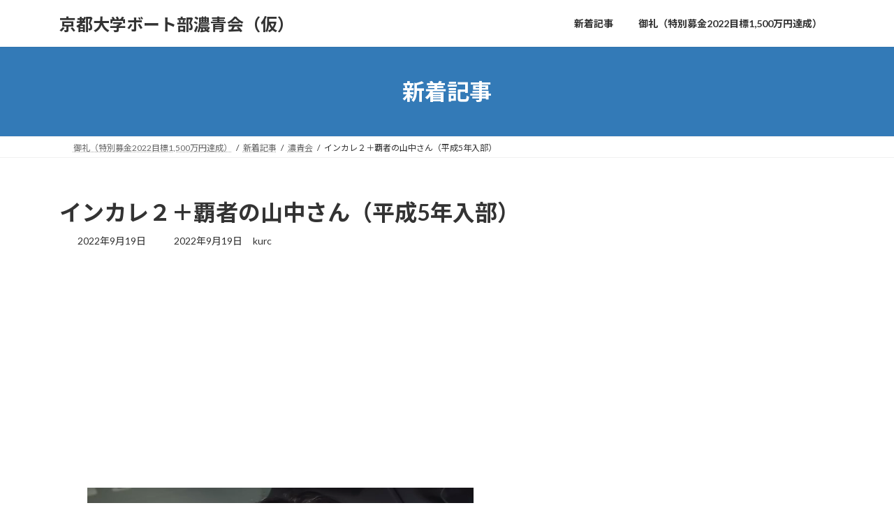

--- FILE ---
content_type: text/html; charset=UTF-8
request_url: https://kurc.info/?p=1353
body_size: 20191
content:
<!DOCTYPE html>
<html dir="ltr" lang="ja" prefix="og: https://ogp.me/ns#">
<head>
<meta charset="utf-8">
<meta http-equiv="X-UA-Compatible" content="IE=edge">
<meta name="viewport" content="width=device-width, initial-scale=1">

<title>インカレ２＋覇者の山中さん（平成5年入部） - 京都大学ボート部濃青会（仮）</title>

		<!-- All in One SEO 4.9.3 - aioseo.com -->
	<meta name="description" content="Captain Yamanaka Motoki おはようございます。合宿所改修プロジェクト特別理事の上田です。" />
	<meta name="robots" content="max-image-preview:large" />
	<meta name="author" content="kurc"/>
	<link rel="canonical" href="https://kurc.info/?p=1353" />
	<meta name="generator" content="All in One SEO (AIOSEO) 4.9.3" />
		<meta property="og:locale" content="ja_JP" />
		<meta property="og:site_name" content="京都大学ボート部濃青会（仮） -" />
		<meta property="og:type" content="article" />
		<meta property="og:title" content="インカレ２＋覇者の山中さん（平成5年入部） - 京都大学ボート部濃青会（仮）" />
		<meta property="og:description" content="Captain Yamanaka Motoki おはようございます。合宿所改修プロジェクト特別理事の上田です。" />
		<meta property="og:url" content="https://kurc.info/?p=1353" />
		<meta property="og:image" content="https://kurc.info/wp-content/uploads/2022/09/image-2.png" />
		<meta property="og:image:secure_url" content="https://kurc.info/wp-content/uploads/2022/09/image-2.png" />
		<meta property="og:image:width" content="553" />
		<meta property="og:image:height" content="414" />
		<meta property="article:published_time" content="2022-09-19T01:58:13+00:00" />
		<meta property="article:modified_time" content="2022-09-19T02:12:13+00:00" />
		<meta name="twitter:card" content="summary" />
		<meta name="twitter:title" content="インカレ２＋覇者の山中さん（平成5年入部） - 京都大学ボート部濃青会（仮）" />
		<meta name="twitter:description" content="Captain Yamanaka Motoki おはようございます。合宿所改修プロジェクト特別理事の上田です。" />
		<meta name="twitter:image" content="https://kurc.info/wp-content/uploads/2022/09/image-2.png" />
		<script type="application/ld+json" class="aioseo-schema">
			{"@context":"https:\/\/schema.org","@graph":[{"@type":"BlogPosting","@id":"https:\/\/kurc.info\/?p=1353#blogposting","name":"\u30a4\u30f3\u30ab\u30ec\uff12\uff0b\u8987\u8005\u306e\u5c71\u4e2d\u3055\u3093\uff08\u5e73\u62105\u5e74\u5165\u90e8\uff09 - \u4eac\u90fd\u5927\u5b66\u30dc\u30fc\u30c8\u90e8\u6fc3\u9752\u4f1a\uff08\u4eee\uff09","headline":"\u30a4\u30f3\u30ab\u30ec\uff12\uff0b\u8987\u8005\u306e\u5c71\u4e2d\u3055\u3093\uff08\u5e73\u62105\u5e74\u5165\u90e8\uff09","author":{"@id":"https:\/\/kurc.info\/?author=1#author"},"publisher":{"@id":"https:\/\/kurc.info\/#organization"},"image":{"@type":"ImageObject","url":"https:\/\/kurc.info\/wp-content\/uploads\/2022\/09\/image-2.png","width":553,"height":414},"datePublished":"2022-09-19T10:58:13+09:00","dateModified":"2022-09-19T11:12:13+09:00","inLanguage":"ja","mainEntityOfPage":{"@id":"https:\/\/kurc.info\/?p=1353#webpage"},"isPartOf":{"@id":"https:\/\/kurc.info\/?p=1353#webpage"},"articleSection":"\u6fc3\u9752\u4f1a"},{"@type":"BreadcrumbList","@id":"https:\/\/kurc.info\/?p=1353#breadcrumblist","itemListElement":[{"@type":"ListItem","@id":"https:\/\/kurc.info#listItem","position":1,"name":"\u30db\u30fc\u30e0","item":"https:\/\/kurc.info","nextItem":{"@type":"ListItem","@id":"https:\/\/kurc.info\/?cat=1#listItem","name":"\u6fc3\u9752\u4f1a"}},{"@type":"ListItem","@id":"https:\/\/kurc.info\/?cat=1#listItem","position":2,"name":"\u6fc3\u9752\u4f1a","item":"https:\/\/kurc.info\/?cat=1","nextItem":{"@type":"ListItem","@id":"https:\/\/kurc.info\/?p=1353#listItem","name":"\u30a4\u30f3\u30ab\u30ec\uff12\uff0b\u8987\u8005\u306e\u5c71\u4e2d\u3055\u3093\uff08\u5e73\u62105\u5e74\u5165\u90e8\uff09"},"previousItem":{"@type":"ListItem","@id":"https:\/\/kurc.info#listItem","name":"\u30db\u30fc\u30e0"}},{"@type":"ListItem","@id":"https:\/\/kurc.info\/?p=1353#listItem","position":3,"name":"\u30a4\u30f3\u30ab\u30ec\uff12\uff0b\u8987\u8005\u306e\u5c71\u4e2d\u3055\u3093\uff08\u5e73\u62105\u5e74\u5165\u90e8\uff09","previousItem":{"@type":"ListItem","@id":"https:\/\/kurc.info\/?cat=1#listItem","name":"\u6fc3\u9752\u4f1a"}}]},{"@type":"Organization","@id":"https:\/\/kurc.info\/#organization","name":"\u5408\u5bbf\u6240\u6539\u4fee\u30d7\u30ed\u30b8\u30a7\u30af\u30c8","url":"https:\/\/kurc.info\/"},{"@type":"Person","@id":"https:\/\/kurc.info\/?author=1#author","url":"https:\/\/kurc.info\/?author=1","name":"kurc"},{"@type":"WebPage","@id":"https:\/\/kurc.info\/?p=1353#webpage","url":"https:\/\/kurc.info\/?p=1353","name":"\u30a4\u30f3\u30ab\u30ec\uff12\uff0b\u8987\u8005\u306e\u5c71\u4e2d\u3055\u3093\uff08\u5e73\u62105\u5e74\u5165\u90e8\uff09 - \u4eac\u90fd\u5927\u5b66\u30dc\u30fc\u30c8\u90e8\u6fc3\u9752\u4f1a\uff08\u4eee\uff09","description":"Captain Yamanaka Motoki \u304a\u306f\u3088\u3046\u3054\u3056\u3044\u307e\u3059\u3002\u5408\u5bbf\u6240\u6539\u4fee\u30d7\u30ed\u30b8\u30a7\u30af\u30c8\u7279\u5225\u7406\u4e8b\u306e\u4e0a\u7530\u3067\u3059\u3002","inLanguage":"ja","isPartOf":{"@id":"https:\/\/kurc.info\/#website"},"breadcrumb":{"@id":"https:\/\/kurc.info\/?p=1353#breadcrumblist"},"author":{"@id":"https:\/\/kurc.info\/?author=1#author"},"creator":{"@id":"https:\/\/kurc.info\/?author=1#author"},"image":{"@type":"ImageObject","url":"https:\/\/kurc.info\/wp-content\/uploads\/2022\/09\/image-2.png","@id":"https:\/\/kurc.info\/?p=1353\/#mainImage","width":553,"height":414},"primaryImageOfPage":{"@id":"https:\/\/kurc.info\/?p=1353#mainImage"},"datePublished":"2022-09-19T10:58:13+09:00","dateModified":"2022-09-19T11:12:13+09:00"},{"@type":"WebSite","@id":"https:\/\/kurc.info\/#website","url":"https:\/\/kurc.info\/","name":"\u4eac\u90fd\u5927\u5b66\u30dc\u30fc\u30c8\u90e8\u5408\u5bbf\u6240\u6539\u4fee\u7279\u8a2d\u30b5\u30a4\u30c8","inLanguage":"ja","publisher":{"@id":"https:\/\/kurc.info\/#organization"}}]}
		</script>
		<!-- All in One SEO -->

<link rel='dns-prefetch' href='//webfonts.xserver.jp' />
<link rel="alternate" type="application/rss+xml" title="京都大学ボート部濃青会（仮） &raquo; フィード" href="https://kurc.info/?feed=rss2" />
<link rel="alternate" type="application/rss+xml" title="京都大学ボート部濃青会（仮） &raquo; コメントフィード" href="https://kurc.info/?feed=comments-rss2" />
<script type="text/javascript" id="wpp-js" src="https://kurc.info/wp-content/plugins/wordpress-popular-posts/assets/js/wpp.min.js?ver=7.3.6" data-sampling="0" data-sampling-rate="100" data-api-url="https://kurc.info/index.php?rest_route=/wordpress-popular-posts" data-post-id="1353" data-token="04be5f7002" data-lang="0" data-debug="0"></script>
<link rel="alternate" title="oEmbed (JSON)" type="application/json+oembed" href="https://kurc.info/index.php?rest_route=%2Foembed%2F1.0%2Fembed&#038;url=https%3A%2F%2Fkurc.info%2F%3Fp%3D1353" />
<link rel="alternate" title="oEmbed (XML)" type="text/xml+oembed" href="https://kurc.info/index.php?rest_route=%2Foembed%2F1.0%2Fembed&#038;url=https%3A%2F%2Fkurc.info%2F%3Fp%3D1353&#038;format=xml" />
<meta name="description" content="Captain Yamanaka Motokiおはようございます。合宿所改修プロジェクト特別理事の上田です。今回は、同期で主将、工学部大学院在学時にインカレ２+で優勝され、今は全日本空輸で国際線、国内線パイロットで活躍中の山中さんが登場しているNHKのインターネット番組をご紹介します。全編15分の、東京から石垣島までのフライトを描いた作品です。７分くらいから山中さんが登場します。ご覧ください。On the Wings: #01 New Ishigak" /><style id='wp-img-auto-sizes-contain-inline-css' type='text/css'>
img:is([sizes=auto i],[sizes^="auto," i]){contain-intrinsic-size:3000px 1500px}
/*# sourceURL=wp-img-auto-sizes-contain-inline-css */
</style>
<link rel='stylesheet' id='vkExUnit_common_style-css' href='https://kurc.info/wp-content/plugins/vk-all-in-one-expansion-unit/assets/css/vkExUnit_style.css?ver=9.113.0.1' type='text/css' media='all' />
<style id='vkExUnit_common_style-inline-css' type='text/css'>
:root {--ver_page_top_button_url:url(https://kurc.info/wp-content/plugins/vk-all-in-one-expansion-unit/assets/images/to-top-btn-icon.svg);}@font-face {font-weight: normal;font-style: normal;font-family: "vk_sns";src: url("https://kurc.info/wp-content/plugins/vk-all-in-one-expansion-unit/inc/sns/icons/fonts/vk_sns.eot?-bq20cj");src: url("https://kurc.info/wp-content/plugins/vk-all-in-one-expansion-unit/inc/sns/icons/fonts/vk_sns.eot?#iefix-bq20cj") format("embedded-opentype"),url("https://kurc.info/wp-content/plugins/vk-all-in-one-expansion-unit/inc/sns/icons/fonts/vk_sns.woff?-bq20cj") format("woff"),url("https://kurc.info/wp-content/plugins/vk-all-in-one-expansion-unit/inc/sns/icons/fonts/vk_sns.ttf?-bq20cj") format("truetype"),url("https://kurc.info/wp-content/plugins/vk-all-in-one-expansion-unit/inc/sns/icons/fonts/vk_sns.svg?-bq20cj#vk_sns") format("svg");}
.veu_promotion-alert__content--text {border: 1px solid rgba(0,0,0,0.125);padding: 0.5em 1em;border-radius: var(--vk-size-radius);margin-bottom: var(--vk-margin-block-bottom);font-size: 0.875rem;}/* Alert Content部分に段落タグを入れた場合に最後の段落の余白を0にする */.veu_promotion-alert__content--text p:last-of-type{margin-bottom:0;margin-top: 0;}
/*# sourceURL=vkExUnit_common_style-inline-css */
</style>
<style id='wp-emoji-styles-inline-css' type='text/css'>

	img.wp-smiley, img.emoji {
		display: inline !important;
		border: none !important;
		box-shadow: none !important;
		height: 1em !important;
		width: 1em !important;
		margin: 0 0.07em !important;
		vertical-align: -0.1em !important;
		background: none !important;
		padding: 0 !important;
	}
/*# sourceURL=wp-emoji-styles-inline-css */
</style>
<style id='wp-block-library-inline-css' type='text/css'>
:root{--wp-block-synced-color:#7a00df;--wp-block-synced-color--rgb:122,0,223;--wp-bound-block-color:var(--wp-block-synced-color);--wp-editor-canvas-background:#ddd;--wp-admin-theme-color:#007cba;--wp-admin-theme-color--rgb:0,124,186;--wp-admin-theme-color-darker-10:#006ba1;--wp-admin-theme-color-darker-10--rgb:0,107,160.5;--wp-admin-theme-color-darker-20:#005a87;--wp-admin-theme-color-darker-20--rgb:0,90,135;--wp-admin-border-width-focus:2px}@media (min-resolution:192dpi){:root{--wp-admin-border-width-focus:1.5px}}.wp-element-button{cursor:pointer}:root .has-very-light-gray-background-color{background-color:#eee}:root .has-very-dark-gray-background-color{background-color:#313131}:root .has-very-light-gray-color{color:#eee}:root .has-very-dark-gray-color{color:#313131}:root .has-vivid-green-cyan-to-vivid-cyan-blue-gradient-background{background:linear-gradient(135deg,#00d084,#0693e3)}:root .has-purple-crush-gradient-background{background:linear-gradient(135deg,#34e2e4,#4721fb 50%,#ab1dfe)}:root .has-hazy-dawn-gradient-background{background:linear-gradient(135deg,#faaca8,#dad0ec)}:root .has-subdued-olive-gradient-background{background:linear-gradient(135deg,#fafae1,#67a671)}:root .has-atomic-cream-gradient-background{background:linear-gradient(135deg,#fdd79a,#004a59)}:root .has-nightshade-gradient-background{background:linear-gradient(135deg,#330968,#31cdcf)}:root .has-midnight-gradient-background{background:linear-gradient(135deg,#020381,#2874fc)}:root{--wp--preset--font-size--normal:16px;--wp--preset--font-size--huge:42px}.has-regular-font-size{font-size:1em}.has-larger-font-size{font-size:2.625em}.has-normal-font-size{font-size:var(--wp--preset--font-size--normal)}.has-huge-font-size{font-size:var(--wp--preset--font-size--huge)}.has-text-align-center{text-align:center}.has-text-align-left{text-align:left}.has-text-align-right{text-align:right}.has-fit-text{white-space:nowrap!important}#end-resizable-editor-section{display:none}.aligncenter{clear:both}.items-justified-left{justify-content:flex-start}.items-justified-center{justify-content:center}.items-justified-right{justify-content:flex-end}.items-justified-space-between{justify-content:space-between}.screen-reader-text{border:0;clip-path:inset(50%);height:1px;margin:-1px;overflow:hidden;padding:0;position:absolute;width:1px;word-wrap:normal!important}.screen-reader-text:focus{background-color:#ddd;clip-path:none;color:#444;display:block;font-size:1em;height:auto;left:5px;line-height:normal;padding:15px 23px 14px;text-decoration:none;top:5px;width:auto;z-index:100000}html :where(.has-border-color){border-style:solid}html :where([style*=border-top-color]){border-top-style:solid}html :where([style*=border-right-color]){border-right-style:solid}html :where([style*=border-bottom-color]){border-bottom-style:solid}html :where([style*=border-left-color]){border-left-style:solid}html :where([style*=border-width]){border-style:solid}html :where([style*=border-top-width]){border-top-style:solid}html :where([style*=border-right-width]){border-right-style:solid}html :where([style*=border-bottom-width]){border-bottom-style:solid}html :where([style*=border-left-width]){border-left-style:solid}html :where(img[class*=wp-image-]){height:auto;max-width:100%}:where(figure){margin:0 0 1em}html :where(.is-position-sticky){--wp-admin--admin-bar--position-offset:var(--wp-admin--admin-bar--height,0px)}@media screen and (max-width:600px){html :where(.is-position-sticky){--wp-admin--admin-bar--position-offset:0px}}
.vk-cols--reverse{flex-direction:row-reverse}.vk-cols--hasbtn{margin-bottom:0}.vk-cols--hasbtn>.row>.vk_gridColumn_item,.vk-cols--hasbtn>.wp-block-column{position:relative;padding-bottom:3em}.vk-cols--hasbtn>.row>.vk_gridColumn_item>.wp-block-buttons,.vk-cols--hasbtn>.row>.vk_gridColumn_item>.vk_button,.vk-cols--hasbtn>.wp-block-column>.wp-block-buttons,.vk-cols--hasbtn>.wp-block-column>.vk_button{position:absolute;bottom:0;width:100%}.vk-cols--fit.wp-block-columns{gap:0}.vk-cols--fit.wp-block-columns,.vk-cols--fit.wp-block-columns:not(.is-not-stacked-on-mobile){margin-top:0;margin-bottom:0;justify-content:space-between}.vk-cols--fit.wp-block-columns>.wp-block-column *:last-child,.vk-cols--fit.wp-block-columns:not(.is-not-stacked-on-mobile)>.wp-block-column *:last-child{margin-bottom:0}.vk-cols--fit.wp-block-columns>.wp-block-column>.wp-block-cover,.vk-cols--fit.wp-block-columns:not(.is-not-stacked-on-mobile)>.wp-block-column>.wp-block-cover{margin-top:0}.vk-cols--fit.wp-block-columns.has-background,.vk-cols--fit.wp-block-columns:not(.is-not-stacked-on-mobile).has-background{padding:0}@media(max-width: 599px){.vk-cols--fit.wp-block-columns:not(.has-background)>.wp-block-column:not(.has-background),.vk-cols--fit.wp-block-columns:not(.is-not-stacked-on-mobile):not(.has-background)>.wp-block-column:not(.has-background){padding-left:0 !important;padding-right:0 !important}}@media(min-width: 782px){.vk-cols--fit.wp-block-columns .block-editor-block-list__block.wp-block-column:not(:first-child),.vk-cols--fit.wp-block-columns>.wp-block-column:not(:first-child),.vk-cols--fit.wp-block-columns:not(.is-not-stacked-on-mobile) .block-editor-block-list__block.wp-block-column:not(:first-child),.vk-cols--fit.wp-block-columns:not(.is-not-stacked-on-mobile)>.wp-block-column:not(:first-child){margin-left:0}}@media(min-width: 600px)and (max-width: 781px){.vk-cols--fit.wp-block-columns .wp-block-column:nth-child(2n),.vk-cols--fit.wp-block-columns:not(.is-not-stacked-on-mobile) .wp-block-column:nth-child(2n){margin-left:0}.vk-cols--fit.wp-block-columns .wp-block-column:not(:only-child),.vk-cols--fit.wp-block-columns:not(.is-not-stacked-on-mobile) .wp-block-column:not(:only-child){flex-basis:50% !important}}.vk-cols--fit--gap1.wp-block-columns{gap:1px}@media(min-width: 600px)and (max-width: 781px){.vk-cols--fit--gap1.wp-block-columns .wp-block-column:not(:only-child){flex-basis:calc(50% - 1px) !important}}.vk-cols--fit.vk-cols--grid>.block-editor-block-list__block,.vk-cols--fit.vk-cols--grid>.wp-block-column,.vk-cols--fit.vk-cols--grid:not(.is-not-stacked-on-mobile)>.block-editor-block-list__block,.vk-cols--fit.vk-cols--grid:not(.is-not-stacked-on-mobile)>.wp-block-column{flex-basis:50%;box-sizing:border-box}@media(max-width: 599px){.vk-cols--fit.vk-cols--grid.vk-cols--grid--alignfull>.wp-block-column:nth-child(2)>.wp-block-cover,.vk-cols--fit.vk-cols--grid.vk-cols--grid--alignfull>.wp-block-column:nth-child(2)>.vk_outer,.vk-cols--fit.vk-cols--grid:not(.is-not-stacked-on-mobile).vk-cols--grid--alignfull>.wp-block-column:nth-child(2)>.wp-block-cover,.vk-cols--fit.vk-cols--grid:not(.is-not-stacked-on-mobile).vk-cols--grid--alignfull>.wp-block-column:nth-child(2)>.vk_outer{width:100vw;margin-right:calc((100% - 100vw)/2);margin-left:calc((100% - 100vw)/2)}}@media(min-width: 600px){.vk-cols--fit.vk-cols--grid.vk-cols--grid--alignfull>.wp-block-column:nth-child(2)>.wp-block-cover,.vk-cols--fit.vk-cols--grid.vk-cols--grid--alignfull>.wp-block-column:nth-child(2)>.vk_outer,.vk-cols--fit.vk-cols--grid:not(.is-not-stacked-on-mobile).vk-cols--grid--alignfull>.wp-block-column:nth-child(2)>.wp-block-cover,.vk-cols--fit.vk-cols--grid:not(.is-not-stacked-on-mobile).vk-cols--grid--alignfull>.wp-block-column:nth-child(2)>.vk_outer{margin-right:calc(100% - 50vw);width:50vw}}@media(min-width: 600px){.vk-cols--fit.vk-cols--grid.vk-cols--grid--alignfull.vk-cols--reverse>.wp-block-column,.vk-cols--fit.vk-cols--grid:not(.is-not-stacked-on-mobile).vk-cols--grid--alignfull.vk-cols--reverse>.wp-block-column{margin-left:0;margin-right:0}.vk-cols--fit.vk-cols--grid.vk-cols--grid--alignfull.vk-cols--reverse>.wp-block-column:nth-child(2)>.wp-block-cover,.vk-cols--fit.vk-cols--grid.vk-cols--grid--alignfull.vk-cols--reverse>.wp-block-column:nth-child(2)>.vk_outer,.vk-cols--fit.vk-cols--grid:not(.is-not-stacked-on-mobile).vk-cols--grid--alignfull.vk-cols--reverse>.wp-block-column:nth-child(2)>.wp-block-cover,.vk-cols--fit.vk-cols--grid:not(.is-not-stacked-on-mobile).vk-cols--grid--alignfull.vk-cols--reverse>.wp-block-column:nth-child(2)>.vk_outer{margin-left:calc(100% - 50vw)}}.vk-cols--menu h2,.vk-cols--menu h3,.vk-cols--menu h4,.vk-cols--menu h5{margin-bottom:.2em;text-shadow:#000 0 0 10px}.vk-cols--menu h2:first-child,.vk-cols--menu h3:first-child,.vk-cols--menu h4:first-child,.vk-cols--menu h5:first-child{margin-top:0}.vk-cols--menu p{margin-bottom:1rem;text-shadow:#000 0 0 10px}.vk-cols--menu .wp-block-cover__inner-container:last-child{margin-bottom:0}.vk-cols--fitbnrs .wp-block-column .wp-block-cover:hover img{filter:unset}.vk-cols--fitbnrs .wp-block-column .wp-block-cover:hover{background-color:unset}.vk-cols--fitbnrs .wp-block-column .wp-block-cover:hover .wp-block-cover__image-background{filter:unset !important}.vk-cols--fitbnrs .wp-block-cover .wp-block-cover__inner-container{position:absolute;height:100%;width:100%}.vk-cols--fitbnrs .vk_button{height:100%;margin:0}.vk-cols--fitbnrs .vk_button .vk_button_btn,.vk-cols--fitbnrs .vk_button .btn{height:100%;width:100%;border:none;box-shadow:none;background-color:unset !important;transition:unset}.vk-cols--fitbnrs .vk_button .vk_button_btn:hover,.vk-cols--fitbnrs .vk_button .btn:hover{transition:unset}.vk-cols--fitbnrs .vk_button .vk_button_btn:after,.vk-cols--fitbnrs .vk_button .btn:after{border:none}.vk-cols--fitbnrs .vk_button .vk_button_link_txt{width:100%;position:absolute;top:50%;left:50%;transform:translateY(-50%) translateX(-50%);font-size:2rem;text-shadow:#000 0 0 10px}.vk-cols--fitbnrs .vk_button .vk_button_link_subCaption{width:100%;position:absolute;top:calc(50% + 2.2em);left:50%;transform:translateY(-50%) translateX(-50%);text-shadow:#000 0 0 10px}@media(min-width: 992px){.vk-cols--media.wp-block-columns{gap:3rem}}.vk-fit-map figure{margin-bottom:0}.vk-fit-map iframe{position:relative;margin-bottom:0;display:block;max-height:400px;width:100vw}.vk-fit-map:is(.alignfull,.alignwide) div{max-width:100%}.vk-table--th--width25 :where(tr>*:first-child){width:25%}.vk-table--th--width30 :where(tr>*:first-child){width:30%}.vk-table--th--width35 :where(tr>*:first-child){width:35%}.vk-table--th--width40 :where(tr>*:first-child){width:40%}.vk-table--th--bg-bright :where(tr>*:first-child){background-color:var(--wp--preset--color--bg-secondary, rgba(0, 0, 0, 0.05))}@media(max-width: 599px){.vk-table--mobile-block :is(th,td){width:100%;display:block}.vk-table--mobile-block.wp-block-table table :is(th,td){border-top:none}}.vk-table--width--th25 :where(tr>*:first-child){width:25%}.vk-table--width--th30 :where(tr>*:first-child){width:30%}.vk-table--width--th35 :where(tr>*:first-child){width:35%}.vk-table--width--th40 :where(tr>*:first-child){width:40%}.no-margin{margin:0}@media(max-width: 599px){.wp-block-image.vk-aligncenter--mobile>.alignright{float:none;margin-left:auto;margin-right:auto}.vk-no-padding-horizontal--mobile{padding-left:0 !important;padding-right:0 !important}}
/* VK Color Palettes */:root{ --wp--preset--color--vk-color-primary:#337ab7}/* --vk-color-primary is deprecated. */:root{ --vk-color-primary: var(--wp--preset--color--vk-color-primary);}:root{ --wp--preset--color--vk-color-primary-dark:#296292}/* --vk-color-primary-dark is deprecated. */:root{ --vk-color-primary-dark: var(--wp--preset--color--vk-color-primary-dark);}:root{ --wp--preset--color--vk-color-primary-vivid:#3886c9}/* --vk-color-primary-vivid is deprecated. */:root{ --vk-color-primary-vivid: var(--wp--preset--color--vk-color-primary-vivid);}

/*# sourceURL=wp-block-library-inline-css */
</style><style id='wp-block-search-inline-css' type='text/css'>
.wp-block-search__button{margin-left:10px;word-break:normal}.wp-block-search__button.has-icon{line-height:0}.wp-block-search__button svg{height:1.25em;min-height:24px;min-width:24px;width:1.25em;fill:currentColor;vertical-align:text-bottom}:where(.wp-block-search__button){border:1px solid #ccc;padding:6px 10px}.wp-block-search__inside-wrapper{display:flex;flex:auto;flex-wrap:nowrap;max-width:100%}.wp-block-search__label{width:100%}.wp-block-search.wp-block-search__button-only .wp-block-search__button{box-sizing:border-box;display:flex;flex-shrink:0;justify-content:center;margin-left:0;max-width:100%}.wp-block-search.wp-block-search__button-only .wp-block-search__inside-wrapper{min-width:0!important;transition-property:width}.wp-block-search.wp-block-search__button-only .wp-block-search__input{flex-basis:100%;transition-duration:.3s}.wp-block-search.wp-block-search__button-only.wp-block-search__searchfield-hidden,.wp-block-search.wp-block-search__button-only.wp-block-search__searchfield-hidden .wp-block-search__inside-wrapper{overflow:hidden}.wp-block-search.wp-block-search__button-only.wp-block-search__searchfield-hidden .wp-block-search__input{border-left-width:0!important;border-right-width:0!important;flex-basis:0;flex-grow:0;margin:0;min-width:0!important;padding-left:0!important;padding-right:0!important;width:0!important}:where(.wp-block-search__input){appearance:none;border:1px solid #949494;flex-grow:1;font-family:inherit;font-size:inherit;font-style:inherit;font-weight:inherit;letter-spacing:inherit;line-height:inherit;margin-left:0;margin-right:0;min-width:3rem;padding:8px;text-decoration:unset!important;text-transform:inherit}:where(.wp-block-search__button-inside .wp-block-search__inside-wrapper){background-color:#fff;border:1px solid #949494;box-sizing:border-box;padding:4px}:where(.wp-block-search__button-inside .wp-block-search__inside-wrapper) .wp-block-search__input{border:none;border-radius:0;padding:0 4px}:where(.wp-block-search__button-inside .wp-block-search__inside-wrapper) .wp-block-search__input:focus{outline:none}:where(.wp-block-search__button-inside .wp-block-search__inside-wrapper) :where(.wp-block-search__button){padding:4px 8px}.wp-block-search.aligncenter .wp-block-search__inside-wrapper{margin:auto}.wp-block[data-align=right] .wp-block-search.wp-block-search__button-only .wp-block-search__inside-wrapper{float:right}
/*# sourceURL=https://kurc.info/wp-includes/blocks/search/style.min.css */
</style>
<style id='wp-block-preformatted-inline-css' type='text/css'>
.wp-block-preformatted{box-sizing:border-box;white-space:pre-wrap}:where(.wp-block-preformatted.has-background){padding:1.25em 2.375em}
/*# sourceURL=https://kurc.info/wp-includes/blocks/preformatted/style.min.css */
</style>
<style id='global-styles-inline-css' type='text/css'>
:root{--wp--preset--aspect-ratio--square: 1;--wp--preset--aspect-ratio--4-3: 4/3;--wp--preset--aspect-ratio--3-4: 3/4;--wp--preset--aspect-ratio--3-2: 3/2;--wp--preset--aspect-ratio--2-3: 2/3;--wp--preset--aspect-ratio--16-9: 16/9;--wp--preset--aspect-ratio--9-16: 9/16;--wp--preset--color--black: #000000;--wp--preset--color--cyan-bluish-gray: #abb8c3;--wp--preset--color--white: #ffffff;--wp--preset--color--pale-pink: #f78da7;--wp--preset--color--vivid-red: #cf2e2e;--wp--preset--color--luminous-vivid-orange: #ff6900;--wp--preset--color--luminous-vivid-amber: #fcb900;--wp--preset--color--light-green-cyan: #7bdcb5;--wp--preset--color--vivid-green-cyan: #00d084;--wp--preset--color--pale-cyan-blue: #8ed1fc;--wp--preset--color--vivid-cyan-blue: #0693e3;--wp--preset--color--vivid-purple: #9b51e0;--wp--preset--color--vk-color-primary: #337ab7;--wp--preset--color--vk-color-primary-dark: #296292;--wp--preset--color--vk-color-primary-vivid: #3886c9;--wp--preset--gradient--vivid-cyan-blue-to-vivid-purple: linear-gradient(135deg,rgba(6,147,227,1) 0%,rgb(155,81,224) 100%);--wp--preset--gradient--light-green-cyan-to-vivid-green-cyan: linear-gradient(135deg,rgb(122,220,180) 0%,rgb(0,208,130) 100%);--wp--preset--gradient--luminous-vivid-amber-to-luminous-vivid-orange: linear-gradient(135deg,rgba(252,185,0,1) 0%,rgba(255,105,0,1) 100%);--wp--preset--gradient--luminous-vivid-orange-to-vivid-red: linear-gradient(135deg,rgba(255,105,0,1) 0%,rgb(207,46,46) 100%);--wp--preset--gradient--very-light-gray-to-cyan-bluish-gray: linear-gradient(135deg,rgb(238,238,238) 0%,rgb(169,184,195) 100%);--wp--preset--gradient--cool-to-warm-spectrum: linear-gradient(135deg,rgb(74,234,220) 0%,rgb(151,120,209) 20%,rgb(207,42,186) 40%,rgb(238,44,130) 60%,rgb(251,105,98) 80%,rgb(254,248,76) 100%);--wp--preset--gradient--blush-light-purple: linear-gradient(135deg,rgb(255,206,236) 0%,rgb(152,150,240) 100%);--wp--preset--gradient--blush-bordeaux: linear-gradient(135deg,rgb(254,205,165) 0%,rgb(254,45,45) 50%,rgb(107,0,62) 100%);--wp--preset--gradient--luminous-dusk: linear-gradient(135deg,rgb(255,203,112) 0%,rgb(199,81,192) 50%,rgb(65,88,208) 100%);--wp--preset--gradient--pale-ocean: linear-gradient(135deg,rgb(255,245,203) 0%,rgb(182,227,212) 50%,rgb(51,167,181) 100%);--wp--preset--gradient--electric-grass: linear-gradient(135deg,rgb(202,248,128) 0%,rgb(113,206,126) 100%);--wp--preset--gradient--midnight: linear-gradient(135deg,rgb(2,3,129) 0%,rgb(40,116,252) 100%);--wp--preset--gradient--vivid-green-cyan-to-vivid-cyan-blue: linear-gradient(135deg,rgba(0,208,132,1) 0%,rgba(6,147,227,1) 100%);--wp--preset--font-size--small: 14px;--wp--preset--font-size--medium: 20px;--wp--preset--font-size--large: 24px;--wp--preset--font-size--x-large: 42px;--wp--preset--font-size--regular: 16px;--wp--preset--font-size--huge: 36px;--wp--preset--spacing--20: 0.44rem;--wp--preset--spacing--30: 0.67rem;--wp--preset--spacing--40: 1rem;--wp--preset--spacing--50: 1.5rem;--wp--preset--spacing--60: 2.25rem;--wp--preset--spacing--70: 3.38rem;--wp--preset--spacing--80: 5.06rem;--wp--preset--shadow--natural: 6px 6px 9px rgba(0, 0, 0, 0.2);--wp--preset--shadow--deep: 12px 12px 50px rgba(0, 0, 0, 0.4);--wp--preset--shadow--sharp: 6px 6px 0px rgba(0, 0, 0, 0.2);--wp--preset--shadow--outlined: 6px 6px 0px -3px rgb(255, 255, 255), 6px 6px rgb(0, 0, 0);--wp--preset--shadow--crisp: 6px 6px 0px rgb(0, 0, 0);}:where(.is-layout-flex){gap: 0.5em;}:where(.is-layout-grid){gap: 0.5em;}body .is-layout-flex{display: flex;}.is-layout-flex{flex-wrap: wrap;align-items: center;}.is-layout-flex > :is(*, div){margin: 0;}body .is-layout-grid{display: grid;}.is-layout-grid > :is(*, div){margin: 0;}:where(.wp-block-columns.is-layout-flex){gap: 2em;}:where(.wp-block-columns.is-layout-grid){gap: 2em;}:where(.wp-block-post-template.is-layout-flex){gap: 1.25em;}:where(.wp-block-post-template.is-layout-grid){gap: 1.25em;}.has-black-color{color: var(--wp--preset--color--black) !important;}.has-cyan-bluish-gray-color{color: var(--wp--preset--color--cyan-bluish-gray) !important;}.has-white-color{color: var(--wp--preset--color--white) !important;}.has-pale-pink-color{color: var(--wp--preset--color--pale-pink) !important;}.has-vivid-red-color{color: var(--wp--preset--color--vivid-red) !important;}.has-luminous-vivid-orange-color{color: var(--wp--preset--color--luminous-vivid-orange) !important;}.has-luminous-vivid-amber-color{color: var(--wp--preset--color--luminous-vivid-amber) !important;}.has-light-green-cyan-color{color: var(--wp--preset--color--light-green-cyan) !important;}.has-vivid-green-cyan-color{color: var(--wp--preset--color--vivid-green-cyan) !important;}.has-pale-cyan-blue-color{color: var(--wp--preset--color--pale-cyan-blue) !important;}.has-vivid-cyan-blue-color{color: var(--wp--preset--color--vivid-cyan-blue) !important;}.has-vivid-purple-color{color: var(--wp--preset--color--vivid-purple) !important;}.has-vk-color-primary-color{color: var(--wp--preset--color--vk-color-primary) !important;}.has-vk-color-primary-dark-color{color: var(--wp--preset--color--vk-color-primary-dark) !important;}.has-vk-color-primary-vivid-color{color: var(--wp--preset--color--vk-color-primary-vivid) !important;}.has-black-background-color{background-color: var(--wp--preset--color--black) !important;}.has-cyan-bluish-gray-background-color{background-color: var(--wp--preset--color--cyan-bluish-gray) !important;}.has-white-background-color{background-color: var(--wp--preset--color--white) !important;}.has-pale-pink-background-color{background-color: var(--wp--preset--color--pale-pink) !important;}.has-vivid-red-background-color{background-color: var(--wp--preset--color--vivid-red) !important;}.has-luminous-vivid-orange-background-color{background-color: var(--wp--preset--color--luminous-vivid-orange) !important;}.has-luminous-vivid-amber-background-color{background-color: var(--wp--preset--color--luminous-vivid-amber) !important;}.has-light-green-cyan-background-color{background-color: var(--wp--preset--color--light-green-cyan) !important;}.has-vivid-green-cyan-background-color{background-color: var(--wp--preset--color--vivid-green-cyan) !important;}.has-pale-cyan-blue-background-color{background-color: var(--wp--preset--color--pale-cyan-blue) !important;}.has-vivid-cyan-blue-background-color{background-color: var(--wp--preset--color--vivid-cyan-blue) !important;}.has-vivid-purple-background-color{background-color: var(--wp--preset--color--vivid-purple) !important;}.has-vk-color-primary-background-color{background-color: var(--wp--preset--color--vk-color-primary) !important;}.has-vk-color-primary-dark-background-color{background-color: var(--wp--preset--color--vk-color-primary-dark) !important;}.has-vk-color-primary-vivid-background-color{background-color: var(--wp--preset--color--vk-color-primary-vivid) !important;}.has-black-border-color{border-color: var(--wp--preset--color--black) !important;}.has-cyan-bluish-gray-border-color{border-color: var(--wp--preset--color--cyan-bluish-gray) !important;}.has-white-border-color{border-color: var(--wp--preset--color--white) !important;}.has-pale-pink-border-color{border-color: var(--wp--preset--color--pale-pink) !important;}.has-vivid-red-border-color{border-color: var(--wp--preset--color--vivid-red) !important;}.has-luminous-vivid-orange-border-color{border-color: var(--wp--preset--color--luminous-vivid-orange) !important;}.has-luminous-vivid-amber-border-color{border-color: var(--wp--preset--color--luminous-vivid-amber) !important;}.has-light-green-cyan-border-color{border-color: var(--wp--preset--color--light-green-cyan) !important;}.has-vivid-green-cyan-border-color{border-color: var(--wp--preset--color--vivid-green-cyan) !important;}.has-pale-cyan-blue-border-color{border-color: var(--wp--preset--color--pale-cyan-blue) !important;}.has-vivid-cyan-blue-border-color{border-color: var(--wp--preset--color--vivid-cyan-blue) !important;}.has-vivid-purple-border-color{border-color: var(--wp--preset--color--vivid-purple) !important;}.has-vk-color-primary-border-color{border-color: var(--wp--preset--color--vk-color-primary) !important;}.has-vk-color-primary-dark-border-color{border-color: var(--wp--preset--color--vk-color-primary-dark) !important;}.has-vk-color-primary-vivid-border-color{border-color: var(--wp--preset--color--vk-color-primary-vivid) !important;}.has-vivid-cyan-blue-to-vivid-purple-gradient-background{background: var(--wp--preset--gradient--vivid-cyan-blue-to-vivid-purple) !important;}.has-light-green-cyan-to-vivid-green-cyan-gradient-background{background: var(--wp--preset--gradient--light-green-cyan-to-vivid-green-cyan) !important;}.has-luminous-vivid-amber-to-luminous-vivid-orange-gradient-background{background: var(--wp--preset--gradient--luminous-vivid-amber-to-luminous-vivid-orange) !important;}.has-luminous-vivid-orange-to-vivid-red-gradient-background{background: var(--wp--preset--gradient--luminous-vivid-orange-to-vivid-red) !important;}.has-very-light-gray-to-cyan-bluish-gray-gradient-background{background: var(--wp--preset--gradient--very-light-gray-to-cyan-bluish-gray) !important;}.has-cool-to-warm-spectrum-gradient-background{background: var(--wp--preset--gradient--cool-to-warm-spectrum) !important;}.has-blush-light-purple-gradient-background{background: var(--wp--preset--gradient--blush-light-purple) !important;}.has-blush-bordeaux-gradient-background{background: var(--wp--preset--gradient--blush-bordeaux) !important;}.has-luminous-dusk-gradient-background{background: var(--wp--preset--gradient--luminous-dusk) !important;}.has-pale-ocean-gradient-background{background: var(--wp--preset--gradient--pale-ocean) !important;}.has-electric-grass-gradient-background{background: var(--wp--preset--gradient--electric-grass) !important;}.has-midnight-gradient-background{background: var(--wp--preset--gradient--midnight) !important;}.has-small-font-size{font-size: var(--wp--preset--font-size--small) !important;}.has-medium-font-size{font-size: var(--wp--preset--font-size--medium) !important;}.has-large-font-size{font-size: var(--wp--preset--font-size--large) !important;}.has-x-large-font-size{font-size: var(--wp--preset--font-size--x-large) !important;}
:where(.wp-block-columns.is-layout-flex){gap: 2em;}:where(.wp-block-columns.is-layout-grid){gap: 2em;}
/*# sourceURL=global-styles-inline-css */
</style>
<style id='core-block-supports-inline-css' type='text/css'>
.wp-container-core-columns-is-layout-9d6595d7{flex-wrap:nowrap;}
/*# sourceURL=core-block-supports-inline-css */
</style>

<style id='classic-theme-styles-inline-css' type='text/css'>
/*! This file is auto-generated */
.wp-block-button__link{color:#fff;background-color:#32373c;border-radius:9999px;box-shadow:none;text-decoration:none;padding:calc(.667em + 2px) calc(1.333em + 2px);font-size:1.125em}.wp-block-file__button{background:#32373c;color:#fff;text-decoration:none}
/*# sourceURL=/wp-includes/css/classic-themes.min.css */
</style>
<link rel='stylesheet' id='channel_io_dashicons-css' href='https://kurc.info/wp-content/plugins/channel-io/css/channelicons.css?ver=6.9' type='text/css' media='all' />
<link rel='stylesheet' id='vk-swiper-style-css' href='https://kurc.info/wp-content/plugins/vk-blocks/vendor/vektor-inc/vk-swiper/src/assets/css/swiper-bundle.min.css?ver=11.0.2' type='text/css' media='all' />
<link rel='stylesheet' id='wordpress-popular-posts-css-css' href='https://kurc.info/wp-content/plugins/wordpress-popular-posts/assets/css/wpp.css?ver=7.3.6' type='text/css' media='all' />
<link rel='stylesheet' id='lightning-common-style-css' href='https://kurc.info/wp-content/themes/lightning/_g3/assets/css/style.css?ver=15.33.1' type='text/css' media='all' />
<style id='lightning-common-style-inline-css' type='text/css'>
/* Lightning */:root {--vk-color-primary:#337ab7;--vk-color-primary-dark:#296292;--vk-color-primary-vivid:#3886c9;--g_nav_main_acc_icon_open_url:url(https://kurc.info/wp-content/themes/lightning/_g3/inc/vk-mobile-nav/package/images/vk-menu-acc-icon-open-black.svg);--g_nav_main_acc_icon_close_url: url(https://kurc.info/wp-content/themes/lightning/_g3/inc/vk-mobile-nav/package/images/vk-menu-close-black.svg);--g_nav_sub_acc_icon_open_url: url(https://kurc.info/wp-content/themes/lightning/_g3/inc/vk-mobile-nav/package/images/vk-menu-acc-icon-open-white.svg);--g_nav_sub_acc_icon_close_url: url(https://kurc.info/wp-content/themes/lightning/_g3/inc/vk-mobile-nav/package/images/vk-menu-close-white.svg);}
:root{--swiper-navigation-color: #fff;}
/* vk-mobile-nav */:root {--vk-mobile-nav-menu-btn-bg-src: url("https://kurc.info/wp-content/themes/lightning/_g3/inc/vk-mobile-nav/package/images/vk-menu-btn-black.svg");--vk-mobile-nav-menu-btn-close-bg-src: url("https://kurc.info/wp-content/themes/lightning/_g3/inc/vk-mobile-nav/package/images/vk-menu-close-black.svg");--vk-menu-acc-icon-open-black-bg-src: url("https://kurc.info/wp-content/themes/lightning/_g3/inc/vk-mobile-nav/package/images/vk-menu-acc-icon-open-black.svg");--vk-menu-acc-icon-open-white-bg-src: url("https://kurc.info/wp-content/themes/lightning/_g3/inc/vk-mobile-nav/package/images/vk-menu-acc-icon-open-white.svg");--vk-menu-acc-icon-close-black-bg-src: url("https://kurc.info/wp-content/themes/lightning/_g3/inc/vk-mobile-nav/package/images/vk-menu-close-black.svg");--vk-menu-acc-icon-close-white-bg-src: url("https://kurc.info/wp-content/themes/lightning/_g3/inc/vk-mobile-nav/package/images/vk-menu-close-white.svg");}
/*# sourceURL=lightning-common-style-inline-css */
</style>
<link rel='stylesheet' id='lightning-design-style-css' href='https://kurc.info/wp-content/themes/lightning/_g3/design-skin/origin3/css/style.css?ver=15.33.1' type='text/css' media='all' />
<style id='lightning-design-style-inline-css' type='text/css'>
.tagcloud a:before { font-family: "Font Awesome 7 Free";content: "\f02b";font-weight: bold; }
/*# sourceURL=lightning-design-style-inline-css */
</style>
<link rel='stylesheet' id='vk-blog-card-css' href='https://kurc.info/wp-content/themes/lightning/_g3/inc/vk-wp-oembed-blog-card/package/css/blog-card.css?ver=6.9' type='text/css' media='all' />
<link rel='stylesheet' id='veu-cta-css' href='https://kurc.info/wp-content/plugins/vk-all-in-one-expansion-unit/inc/call-to-action/package/assets/css/style.css?ver=9.113.0.1' type='text/css' media='all' />
<link rel='stylesheet' id='vk-blocks-build-css-css' href='https://kurc.info/wp-content/plugins/vk-blocks/build/block-build.css?ver=1.115.2.1' type='text/css' media='all' />
<style id='vk-blocks-build-css-inline-css' type='text/css'>

	:root {
		--vk_image-mask-circle: url(https://kurc.info/wp-content/plugins/vk-blocks/inc/vk-blocks/images/circle.svg);
		--vk_image-mask-wave01: url(https://kurc.info/wp-content/plugins/vk-blocks/inc/vk-blocks/images/wave01.svg);
		--vk_image-mask-wave02: url(https://kurc.info/wp-content/plugins/vk-blocks/inc/vk-blocks/images/wave02.svg);
		--vk_image-mask-wave03: url(https://kurc.info/wp-content/plugins/vk-blocks/inc/vk-blocks/images/wave03.svg);
		--vk_image-mask-wave04: url(https://kurc.info/wp-content/plugins/vk-blocks/inc/vk-blocks/images/wave04.svg);
	}
	

	:root {

		--vk-balloon-border-width:1px;

		--vk-balloon-speech-offset:-12px;
	}
	

	:root {
		--vk_flow-arrow: url(https://kurc.info/wp-content/plugins/vk-blocks/inc/vk-blocks/images/arrow_bottom.svg);
	}
	
/*# sourceURL=vk-blocks-build-css-inline-css */
</style>
<link rel='stylesheet' id='lightning-theme-style-css' href='https://kurc.info/wp-content/themes/lightning/style.css?ver=15.33.1' type='text/css' media='all' />
<link rel='stylesheet' id='vk-font-awesome-css' href='https://kurc.info/wp-content/themes/lightning/vendor/vektor-inc/font-awesome-versions/src/font-awesome/css/all.min.css?ver=7.1.0' type='text/css' media='all' />
<link rel='stylesheet' id='wp-block-image-css' href='https://kurc.info/wp-includes/blocks/image/style.min.css?ver=6.9' type='text/css' media='all' />
<link rel='stylesheet' id='wp-block-heading-css' href='https://kurc.info/wp-includes/blocks/heading/style.min.css?ver=6.9' type='text/css' media='all' />
<link rel='stylesheet' id='wp-block-paragraph-css' href='https://kurc.info/wp-includes/blocks/paragraph/style.min.css?ver=6.9' type='text/css' media='all' />
<link rel='stylesheet' id='wp-block-embed-css' href='https://kurc.info/wp-includes/blocks/embed/style.min.css?ver=6.9' type='text/css' media='all' />
<link rel='stylesheet' id='wp-block-columns-css' href='https://kurc.info/wp-includes/blocks/columns/style.min.css?ver=6.9' type='text/css' media='all' />
<script type="text/javascript" src="https://kurc.info/wp-includes/js/jquery/jquery.min.js?ver=3.7.1" id="jquery-core-js"></script>
<script type="text/javascript" src="https://kurc.info/wp-includes/js/jquery/jquery-migrate.min.js?ver=3.4.1" id="jquery-migrate-js"></script>
<script type="text/javascript" src="//webfonts.xserver.jp/js/xserverv3.js?fadein=0&amp;ver=2.0.9" id="typesquare_std-js"></script>
<link rel="https://api.w.org/" href="https://kurc.info/index.php?rest_route=/" /><link rel="alternate" title="JSON" type="application/json" href="https://kurc.info/index.php?rest_route=/wp/v2/posts/1353" /><link rel="EditURI" type="application/rsd+xml" title="RSD" href="https://kurc.info/xmlrpc.php?rsd" />
<meta name="generator" content="WordPress 6.9" />
<link rel='shortlink' href='https://kurc.info/?p=1353' />
<meta name="cdp-version" content="1.5.0" />            <style id="wpp-loading-animation-styles">@-webkit-keyframes bgslide{from{background-position-x:0}to{background-position-x:-200%}}@keyframes bgslide{from{background-position-x:0}to{background-position-x:-200%}}.wpp-widget-block-placeholder,.wpp-shortcode-placeholder{margin:0 auto;width:60px;height:3px;background:#dd3737;background:linear-gradient(90deg,#dd3737 0%,#571313 10%,#dd3737 100%);background-size:200% auto;border-radius:3px;-webkit-animation:bgslide 1s infinite linear;animation:bgslide 1s infinite linear}</style>
            <!-- [ VK All in One Expansion Unit OGP ] -->
<meta property="og:site_name" content="京都大学ボート部濃青会（仮）" />
<meta property="og:url" content="https://kurc.info/?p=1353" />
<meta property="og:title" content="インカレ２＋覇者の山中さん（平成5年入部） | 京都大学ボート部濃青会（仮）" />
<meta property="og:description" content="Captain Yamanaka Motokiおはようございます。合宿所改修プロジェクト特別理事の上田です。今回は、同期で主将、工学部大学院在学時にインカレ２+で優勝され、今は全日本空輸で国際線、国内線パイロットで活躍中の山中さんが登場しているNHKのインターネット番組をご紹介します。全編15分の、東京から石垣島までのフライトを描いた作品です。７分くらいから山中さんが登場します。ご覧ください。On the Wings: #01 New Ishigak" />
<meta property="og:type" content="article" />
<meta property="og:image" content="https://kurc.info/wp-content/uploads/2022/09/image-2.png" />
<meta property="og:image:width" content="553" />
<meta property="og:image:height" content="414" />
<!-- [ / VK All in One Expansion Unit OGP ] -->
<link rel="icon" href="https://kurc.info/wp-content/uploads/2021/12/cropped-IMG_8738-32x32.jpg" sizes="32x32" />
<link rel="icon" href="https://kurc.info/wp-content/uploads/2021/12/cropped-IMG_8738-192x192.jpg" sizes="192x192" />
<link rel="apple-touch-icon" href="https://kurc.info/wp-content/uploads/2021/12/cropped-IMG_8738-180x180.jpg" />
<meta name="msapplication-TileImage" content="https://kurc.info/wp-content/uploads/2021/12/cropped-IMG_8738-270x270.jpg" />
		<style type="text/css" id="wp-custom-css">
			footer .site-footer-copyright p:nth-child(2) {
    display:none !important;
    }		</style>
		<!-- [ VK All in One Expansion Unit Article Structure Data ] --><script type="application/ld+json">{"@context":"https://schema.org/","@type":"Article","headline":"インカレ２＋覇者の山中さん（平成5年入部）","image":"https://kurc.info/wp-content/uploads/2022/09/image-2-320x180.png","datePublished":"2022-09-19T10:58:13+09:00","dateModified":"2022-09-19T11:12:13+09:00","author":{"@type":"","name":"kurc","url":"https://kurc.info/","sameAs":""}}</script><!-- [ / VK All in One Expansion Unit Article Structure Data ] --><link rel='stylesheet' id='add_google_fonts_Lato-css' href='//fonts.googleapis.com/css2?family=Lato%3Awght%40400%3B700&#038;display=swap&#038;subset=japanese&#038;ver=15.33.1' type='text/css' media='all' />
<link rel='stylesheet' id='add_google_fonts_noto_sans-css' href='//fonts.googleapis.com/css2?family=Noto+Sans+JP%3Awght%40400%3B700&#038;display=swap&#038;subset=japanese&#038;ver=15.33.1' type='text/css' media='all' />
</head>
<body class="wp-singular post-template-default single single-post postid-1353 single-format-standard wp-embed-responsive wp-theme-lightning vk-blocks device-pc fa_v7_css post-name-%e3%82%a4%e3%83%b3%e3%82%ab%e3%83%ac%ef%bc%92%ef%bc%8b%e8%a6%87%e8%80%85%e3%81%ae%e5%b1%b1%e4%b8%ad%e3%81%95%e3%82%93%ef%bc%88%e5%b9%b3%e6%88%905%e5%b9%b4%e5%85%a5%e9%83%a8%ef%bc%89 category-uncategorized post-type-post">
<a class="skip-link screen-reader-text" href="#main">コンテンツへスキップ</a>
<a class="skip-link screen-reader-text" href="#vk-mobile-nav">ナビゲーションに移動</a>

<header id="site-header" class="site-header site-header--layout--nav-float">
		<div id="site-header-container" class="site-header-container container">

				<div class="site-header-logo">
		<a href="https://kurc.info/">
			<span>京都大学ボート部濃青会（仮）</span>
		</a>
		</div>

		
		<nav id="global-nav" class="global-nav global-nav--layout--float-right"><ul id="menu-%e3%83%9b%e3%83%bc%e3%83%a0" class="menu vk-menu-acc global-nav-list nav"><li id="menu-item-1771" class="menu-item menu-item-type-post_type menu-item-object-page current_page_parent current-menu-ancestor"><a href="https://kurc.info/?page_id=1770"><strong class="global-nav-name">新着記事</strong></a></li>
<li id="menu-item-1080" class="menu-item menu-item-type-post_type menu-item-object-page menu-item-home menu-item-privacy-policy"><a href="https://kurc.info/"><strong class="global-nav-name">御礼（特別募金2022目標1,500万円達成）</strong></a></li>
</ul></nav>	</div>
	</header>



	<div class="page-header"><div class="page-header-inner container">
<div class="page-header-title">新着記事</div></div></div><!-- [ /.page-header ] -->

	<!-- [ #breadcrumb ] --><div id="breadcrumb" class="breadcrumb"><div class="container"><ol class="breadcrumb-list" itemscope itemtype="https://schema.org/BreadcrumbList"><li class="breadcrumb-list__item breadcrumb-list__item--home" itemprop="itemListElement" itemscope itemtype="http://schema.org/ListItem"><a href="https://kurc.info" itemprop="item"><i class="fas fa-fw fa-home"></i><span itemprop="name">御礼（特別募金2022目標1,500万円達成）</span></a><meta itemprop="position" content="1" /></li><li class="breadcrumb-list__item" itemprop="itemListElement" itemscope itemtype="http://schema.org/ListItem"><a href="https://kurc.info/?page_id=1770" itemprop="item"><span itemprop="name">新着記事</span></a><meta itemprop="position" content="2" /></li><li class="breadcrumb-list__item" itemprop="itemListElement" itemscope itemtype="http://schema.org/ListItem"><a href="https://kurc.info/?cat=1" itemprop="item"><span itemprop="name">濃青会</span></a><meta itemprop="position" content="3" /></li><li class="breadcrumb-list__item" itemprop="itemListElement" itemscope itemtype="http://schema.org/ListItem"><span itemprop="name">インカレ２＋覇者の山中さん（平成5年入部）</span><meta itemprop="position" content="4" /></li></ol></div></div><!-- [ /#breadcrumb ] -->


<div class="site-body">
		<div class="site-body-container container">

		<div class="main-section" id="main" role="main">
			
			<article id="post-1353" class="entry entry-full post-1353 post type-post status-publish format-standard has-post-thumbnail hentry category-uncategorized">

	
	
		<header class="entry-header">
			<h1 class="entry-title">
									インカレ２＋覇者の山中さん（平成5年入部）							</h1>
			<div class="entry-meta"><span class="entry-meta-item entry-meta-item-date">
			<i class="fa-solid fa-calendar-days"></i>
			<span class="published">2022年9月19日</span>
			</span><span class="entry-meta-item entry-meta-item-updated">
			<i class="fa-solid fa-clock-rotate-left"></i>
			<span class="screen-reader-text">最終更新日時 : </span>
			<span class="updated">2022年9月19日</span>
			</span><span class="entry-meta-item entry-meta-item-author">
				<span class="vcard author"><span class="fn">kurc</span></span></span></div>		</header>

	
	
	<div class="entry-body">
				
<figure class="wp-block-image size-full"><a href="https://www3.nhk.or.jp/nhkworld/en/ondemand/video/3019169/"><img fetchpriority="high" decoding="async" width="553" height="414" src="https://kurc.info/wp-content/uploads/2022/09/image-2.png" alt="" class="wp-image-1354" srcset="https://kurc.info/wp-content/uploads/2022/09/image-2.png 553w, https://kurc.info/wp-content/uploads/2022/09/image-2-300x225.png 300w" sizes="(max-width: 553px) 100vw, 553px" /></a></figure>



<h2 class="wp-block-heading">Captain Yamanaka Motoki</h2>



<p>おはようございます。合宿所改修プロジェクト特別理事の上田です。今回は、同期で主将、工学部大学院在学時にインカレ２+で優勝され、今は全日本空輸で国際線、国内線パイロットで活躍中の山中さんが登場しているNHKのインターネット番組をご紹介します。全編15分の、東京から石垣島までのフライトを描いた作品です。７分くらいから山中さんが登場します。ご覧ください。</p>



<h2 class="wp-block-heading">On the Wings: #01 New Ishigaki Airport<br>15 Minutes</h2>



<figure class="wp-block-embed"><div class="wp-block-embed__wrapper">
			<p class="vk-wp-oembed-blog-card-url-template">
				<a href="https://www3.nhk.or.jp/nhkworld/en/ondemand/video/3019169/">https://www3.nhk.or.jp/nhkworld/en/ondemand/video/3019169/</a>
			</p>
			
</div></figure>
			</div>

	
	
	
	
		
				<div class="entry-footer">

					<div class="entry-meta-data-list entry-meta-data-list--category"><dl><dt>カテゴリー</dt><dd><a href="https://kurc.info/?cat=1">濃青会</a></dd></dl></div>									</div><!-- [ /.entry-footer ] -->

		
	
</article><!-- [ /#post-1353 ] -->

	
		
		
		
		
	


<div class="vk_posts next-prev">

	<div id="post-1350" class="vk_post vk_post-postType-post card card-intext vk_post-col-xs-12 vk_post-col-sm-12 vk_post-col-md-6 next-prev-prev post-1350 post type-post status-publish format-standard has-post-thumbnail hentry category-uncategorized"><a href="https://kurc.info/?p=1350" class="card-intext-inner"><div class="vk_post_imgOuter" style="background-image:url(https://kurc.info/wp-content/uploads/2022/09/img_4561-1024x768.jpg)"><div class="card-img-overlay"><span class="vk_post_imgOuter_singleTermLabel">前の記事</span></div><img src="https://kurc.info/wp-content/uploads/2022/09/img_4561-300x225.jpg" class="vk_post_imgOuter_img card-img-top wp-post-image" sizes="(max-width: 300px) 100vw, 300px" /></div><!-- [ /.vk_post_imgOuter ] --><div class="vk_post_body card-body"><h5 class="vk_post_title card-title">[kurc-all 888] 合宿所改修PJ: 10/1(土)＆2(日)に外構掃除を行います</h5><div class="vk_post_date card-date published">2022年9月18日</div></div><!-- [ /.card-body ] --></a></div><!-- [ /.card ] -->
	<div id="post-1360" class="vk_post vk_post-postType-post card card-intext vk_post-col-xs-12 vk_post-col-sm-12 vk_post-col-md-6 next-prev-next post-1360 post type-post status-publish format-standard post-password-required hentry category-uncategorized"><a href="https://kurc.info/?p=1360" class="card-intext-inner"><div class="vk_post_imgOuter" style="background-image:url(https://kurc.info/wp-content/uploads/2022/09/img_4553.jpg)"><div class="card-img-overlay"><span class="vk_post_imgOuter_singleTermLabel">次の記事</span></div><img src="https://kurc.info/wp-content/uploads/2022/09/img_4553-300x225.jpg" class="vk_post_imgOuter_img card-img-top wp-post-image" sizes="auto, (max-width: 300px) 100vw, 300px" /></div><!-- [ /.vk_post_imgOuter ] --><div class="vk_post_body card-body"><h5 class="vk_post_title card-title">保護中: 特別寄附進捗状況（9月末1,126万円/目標1,500万円）</h5><div class="vk_post_date card-date published">2022年9月30日</div></div><!-- [ /.card-body ] --></a></div><!-- [ /.card ] -->
	</div>
	
					</div><!-- [ /.main-section ] -->

		
	</div><!-- [ /.site-body-container ] -->

	
</div><!-- [ /.site-body ] -->

<div class="site-body-bottom">
	<div class="container">
		<aside class="widget widget_block widget_custom_html" id="block-9">
<script async="" src="https://pagead2.googlesyndication.com/pagead/js/adsbygoogle.js?client=ca-pub-9784181666079684" crossorigin="anonymous"></script>
</aside><aside class="widget widget_block" id="block-17"><div class="popular-posts"><h2>24時間10</h2><ul class="wpp-list wpp-list-with-thumbnails">
<li>
<a href="https://kurc.info/?p=1223" target="_self"><img src="https://kurc.info/wp-content/uploads/wordpress-popular-posts/1223-first_image-75x75.png" srcset="https://kurc.info/wp-content/uploads/wordpress-popular-posts/1223-first_image-75x75.png, https://kurc.info/wp-content/uploads/wordpress-popular-posts/1223-first_image-75x75@1.5x.png 1.5x, https://kurc.info/wp-content/uploads/wordpress-popular-posts/1223-first_image-75x75@2x.png 2x, https://kurc.info/wp-content/uploads/wordpress-popular-posts/1223-first_image-75x75@2.5x.png 2.5x, https://kurc.info/wp-content/uploads/wordpress-popular-posts/1223-first_image-75x75@3x.png 3x" width="75" height="75" alt="" class="wpp-thumbnail wpp_first_image wpp_cached_thumb" decoding="async" loading="lazy"></a>
<a href="https://kurc.info/?p=1223" class="wpp-post-title" target="_self">第73回東大戦特設ページ</a>
 <span class="wpp-excerpt">http://kyoto-univ-rowing.com/#gentidenokansen 第73回東大戦 レ...</span>
 <span class="wpp-meta post-stats"><span class="wpp-views">1件のビュー</span> | <span class="wpp-date">6月 26, 2022 に投稿された</span></span>
</li>
</ul></div></aside><aside class="widget widget_block" id="block-15"><div class="popular-posts"><h2>通算30</h2><ul class="wpp-list wpp-list-with-thumbnails">
<li>
<a href="https://kurc.info/?p=771" target="_self"><img src="https://kurc.info/wp-content/uploads/2022/02/img_9252-1-scaled.jpg" width="75" height="75" alt="" class="wpp-thumbnail wpp_first_image wpp_def_no_src" decoding="async" loading="lazy"></a>
<a href="https://kurc.info/?p=771" class="wpp-post-title" target="_self">新人勧誘ビデオ（1990年）</a>
 <span class="wpp-excerpt">細かい解説は不要です。 かつて日本企業が世界第一位の時価総額を誇った昭和末期と平成初期、京大ボート部もこのよう...</span>
 <span class="wpp-meta post-stats"><span class="wpp-views">6.6k件のビュー</span> | <span class="wpp-date">3月 3, 2022 に投稿された</span></span>
</li>
<li>
<a href="https://kurc.info/?p=630" target="_self"><img src="https://kurc.info/wp-content/uploads/wordpress-popular-posts/630-first_image-75x75.jpg" srcset="https://kurc.info/wp-content/uploads/wordpress-popular-posts/630-first_image-75x75.jpg, https://kurc.info/wp-content/uploads/wordpress-popular-posts/630-first_image-75x75@1.5x.jpg 1.5x, https://kurc.info/wp-content/uploads/wordpress-popular-posts/630-first_image-75x75@2x.jpg 2x, https://kurc.info/wp-content/uploads/wordpress-popular-posts/630-first_image-75x75@2.5x.jpg 2.5x, https://kurc.info/wp-content/uploads/wordpress-popular-posts/630-first_image-75x75@3x.jpg 3x" width="75" height="75" alt="" class="wpp-thumbnail wpp_first_image wpp_cached_thumb" decoding="async" loading="lazy"></a>
<a href="https://kurc.info/?p=630" class="wpp-post-title" target="_self">令和４年度（2022年度）濃青会体制</a>
 <span class="wpp-excerpt">令和４年度（2022年度）京都大学ボート部濃青会体制（（　）内は入学年） 会長　吉田 保（S38）副会長　武田...</span>
 <span class="wpp-meta post-stats"><span class="wpp-views">3.9k件のビュー</span> | <span class="wpp-date">2月 19, 2022 に投稿された</span></span>
</li>
<li>
<a href="https://kurc.info/?p=1" target="_self"><img src="https://kurc.info/wp-content/uploads/wordpress-popular-posts/1-first_image-75x75.jpg" srcset="https://kurc.info/wp-content/uploads/wordpress-popular-posts/1-first_image-75x75.jpg, https://kurc.info/wp-content/uploads/wordpress-popular-posts/1-first_image-75x75@1.5x.jpg 1.5x, https://kurc.info/wp-content/uploads/wordpress-popular-posts/1-first_image-75x75@2x.jpg 2x, https://kurc.info/wp-content/uploads/wordpress-popular-posts/1-first_image-75x75@2.5x.jpg 2.5x, https://kurc.info/wp-content/uploads/wordpress-popular-posts/1-first_image-75x75@3x.jpg 3x" width="75" height="75" alt="" class="wpp-thumbnail wpp_first_image wpp_cached_thumb" decoding="async" loading="lazy"></a>
<a href="https://kurc.info/?p=1" class="wpp-post-title" target="_self">合宿所をきれいにしたい</a>
 <span class="wpp-excerpt">合宿所改修プロジェクトサイトへようこそ。こちらは最初の投稿です。 昔はボート部とは言わずに正式名称は京都大学端...</span>
 <span class="wpp-meta post-stats"><span class="wpp-views">3.1k件のビュー</span> | <span class="wpp-date">12月 21, 2021 に投稿された</span></span>
</li>
<li>
<a href="https://kurc.info/?p=1158" target="_self"><img src="https://kurc.info/wp-content/uploads/wordpress-popular-posts/1158-first_image-75x75.jpg" srcset="https://kurc.info/wp-content/uploads/wordpress-popular-posts/1158-first_image-75x75.jpg, https://kurc.info/wp-content/uploads/wordpress-popular-posts/1158-first_image-75x75@1.5x.jpg 1.5x, https://kurc.info/wp-content/uploads/wordpress-popular-posts/1158-first_image-75x75@2x.jpg 2x, https://kurc.info/wp-content/uploads/wordpress-popular-posts/1158-first_image-75x75@2.5x.jpg 2.5x, https://kurc.info/wp-content/uploads/wordpress-popular-posts/1158-first_image-75x75@3x.jpg 3x" width="75" height="75" alt="" class="wpp-thumbnail wpp_first_image wpp_cached_thumb" decoding="async" loading="lazy"></a>
<a href="https://kurc.info/?p=1158" class="wpp-post-title" target="_self">合宿所改修プロジェクト状況（2022年6月12日現在）</a>
 <span class="wpp-excerpt">合宿所改修プロジェクト会計、平成5年入学の上田真也です。 現時点（2022年6月12日現在）での寄附集金777...</span>
 <span class="wpp-meta post-stats"><span class="wpp-views">2.9k件のビュー</span> | <span class="wpp-date">6月 13, 2022 に投稿された</span></span>
</li>
<li>
<a href="https://kurc.info/?p=745" target="_self"><img src="https://kurc.info/wp-content/uploads/wordpress-popular-posts/745-first_image-75x75.png" srcset="https://kurc.info/wp-content/uploads/wordpress-popular-posts/745-first_image-75x75.png, https://kurc.info/wp-content/uploads/wordpress-popular-posts/745-first_image-75x75@1.5x.png 1.5x, https://kurc.info/wp-content/uploads/wordpress-popular-posts/745-first_image-75x75@2x.png 2x, https://kurc.info/wp-content/uploads/wordpress-popular-posts/745-first_image-75x75@2.5x.png 2.5x, https://kurc.info/wp-content/uploads/wordpress-popular-posts/745-first_image-75x75@3x.png 3x" width="75" height="75" alt="" class="wpp-thumbnail wpp_first_image wpp_cached_thumb" decoding="async" loading="lazy"></a>
<a href="https://kurc.info/?p=745" class="wpp-post-title" target="_self">（解決済）自転車ラックの引き取り（現地行って調整くださる方募集）</a>
 <span class="wpp-excerpt">自転車ラックの引き取り（現地行って調整くださる方募集） 本件、現役部員がお店に伺い、１６台分のラックをもらって...</span>
 <span class="wpp-meta post-stats"><span class="wpp-views">1.3k件のビュー</span> | <span class="wpp-date">2月 24, 2022 に投稿された</span></span>
</li>
<li>
<a href="https://kurc.info/?p=1189" target="_self"><img src="https://kurc.info/wp-content/uploads/wordpress-popular-posts/1189-first_image-75x75.jpg" srcset="https://kurc.info/wp-content/uploads/wordpress-popular-posts/1189-first_image-75x75.jpg, https://kurc.info/wp-content/uploads/wordpress-popular-posts/1189-first_image-75x75@1.5x.jpg 1.5x, https://kurc.info/wp-content/uploads/wordpress-popular-posts/1189-first_image-75x75@2x.jpg 2x, https://kurc.info/wp-content/uploads/wordpress-popular-posts/1189-first_image-75x75@2.5x.jpg 2.5x, https://kurc.info/wp-content/uploads/wordpress-popular-posts/1189-first_image-75x75@3x.jpg 3x" width="75" height="75" alt="" class="wpp-thumbnail wpp_first_image wpp_cached_thumb" decoding="async" loading="lazy"></a>
<a href="https://kurc.info/?p=1189" class="wpp-post-title" target="_self">こいつは最高の芸人だぜ！</a>
 <span class="wpp-excerpt">東大戦（東大から見たら京大戦ね）を前に、盛り上がってまいりました！ 京大ボート部同期のたらちね草山@KNJks...</span>
 <span class="wpp-meta post-stats"><span class="wpp-views">1.2k件のビュー</span> | <span class="wpp-date">6月 18, 2022 に投稿された</span></span>
</li>
<li>
<a href="https://kurc.info/?p=939" target="_self"><img src="https://kurc.info/wp-content/uploads/wordpress-popular-posts/939-first_image-75x75.jpg" srcset="https://kurc.info/wp-content/uploads/wordpress-popular-posts/939-first_image-75x75.jpg, https://kurc.info/wp-content/uploads/wordpress-popular-posts/939-first_image-75x75@1.5x.jpg 1.5x, https://kurc.info/wp-content/uploads/wordpress-popular-posts/939-first_image-75x75@2x.jpg 2x, https://kurc.info/wp-content/uploads/wordpress-popular-posts/939-first_image-75x75@2.5x.jpg 2.5x, https://kurc.info/wp-content/uploads/wordpress-popular-posts/939-first_image-75x75@3x.jpg 3x" width="75" height="75" alt="" class="wpp-thumbnail wpp_first_image wpp_cached_thumb" decoding="async" loading="lazy"></a>
<a href="https://kurc.info/?p=939" class="wpp-post-title" target="_self">合宿所屋根防水工事完了！</a>
 <span class="wpp-excerpt">屋根防水工事、3月末に完了しました。 屋根へ登る仮設階段も撤去されているので、横の大艇庫の屋上から目一杯背を伸...</span>
 <span class="wpp-meta post-stats"><span class="wpp-views">1k件のビュー</span> | <span class="wpp-date">4月 5, 2022 に投稿された</span></span>
</li>
<li>
<a href="https://kurc.info/?p=1440" target="_self"><img src="https://kurc.info/wp-content/uploads/wordpress-popular-posts/1440-first_image-75x75.png" srcset="https://kurc.info/wp-content/uploads/wordpress-popular-posts/1440-first_image-75x75.png, https://kurc.info/wp-content/uploads/wordpress-popular-posts/1440-first_image-75x75@1.5x.png 1.5x, https://kurc.info/wp-content/uploads/wordpress-popular-posts/1440-first_image-75x75@2x.png 2x, https://kurc.info/wp-content/uploads/wordpress-popular-posts/1440-first_image-75x75@2.5x.png 2.5x, https://kurc.info/wp-content/uploads/wordpress-popular-posts/1440-first_image-75x75@3x.png 3x" width="75" height="75" alt="" class="wpp-thumbnail wpp_first_image wpp_cached_thumb" decoding="async" loading="lazy"></a>
<a href="https://kurc.info/?p=1440" class="wpp-post-title" target="_self">社会人コーチ招聘決定</a>
 <span class="wpp-excerpt">木下監督より 金曜日の理事会でご報告しました社会人コーチの件ですが、 東レの齋藤さん（東北大OB）に加入いただ...</span>
 <span class="wpp-meta post-stats"><span class="wpp-views">0.9k件のビュー</span> | <span class="wpp-date">10月 11, 2022 に投稿された</span></span>
</li>
<li>
<a href="https://kurc.info/?p=533" target="_self"><img src="https://kurc.info/wp-content/uploads/wordpress-popular-posts/533-first_image-75x75.png" srcset="https://kurc.info/wp-content/uploads/wordpress-popular-posts/533-first_image-75x75.png, https://kurc.info/wp-content/uploads/wordpress-popular-posts/533-first_image-75x75@1.5x.png 1.5x, https://kurc.info/wp-content/uploads/wordpress-popular-posts/533-first_image-75x75@2x.png 2x, https://kurc.info/wp-content/uploads/wordpress-popular-posts/533-first_image-75x75@2.5x.png 2.5x, https://kurc.info/wp-content/uploads/wordpress-popular-posts/533-first_image-75x75@3x.png 3x" width="75" height="75" alt="" class="wpp-thumbnail wpp_first_image wpp_cached_thumb" decoding="async" loading="lazy"></a>
<a href="https://kurc.info/?p=533" class="wpp-post-title" target="_self">京大基金への寄附（毎月5千円コース）</a>
 <span class="wpp-excerpt">平成５年入学、合宿所改修プロジェクト担当、上田真也です。 早速ですが私も隗より始めよということで、今回の特別寄...</span>
 <span class="wpp-meta post-stats"><span class="wpp-views">890件のビュー</span> | <span class="wpp-date">2月 9, 2022 に投稿された</span></span>
</li>
<li>
<a href="https://kurc.info/?p=1237" target="_self"><img src="https://kurc.info/wp-content/uploads/wordpress-popular-posts/1237-first_image-75x75.jpg" srcset="https://kurc.info/wp-content/uploads/wordpress-popular-posts/1237-first_image-75x75.jpg, https://kurc.info/wp-content/uploads/wordpress-popular-posts/1237-first_image-75x75@1.5x.jpg 1.5x, https://kurc.info/wp-content/uploads/wordpress-popular-posts/1237-first_image-75x75@2x.jpg 2x, https://kurc.info/wp-content/uploads/wordpress-popular-posts/1237-first_image-75x75@2.5x.jpg 2.5x, https://kurc.info/wp-content/uploads/wordpress-popular-posts/1237-first_image-75x75@3x.jpg 3x" width="75" height="75" alt="" class="wpp-thumbnail wpp_first_image wpp_cached_thumb" decoding="async" loading="lazy"></a>
<a href="https://kurc.info/?p=1237" class="wpp-post-title" target="_self">東大戦本学敗北につき</a>
 <span class="wpp-excerpt">一筆奏上 第73回東大戦。於いて琵琶湖瀬田川。東大クルーを迎え、京大本学は、男子２＋、女子４＋、男子８＋で敗北...</span>
 <span class="wpp-meta post-stats"><span class="wpp-views">852件のビュー</span> | <span class="wpp-date">6月 26, 2022 に投稿された</span></span>
</li>
<li>
<a href="https://kurc.info/?p=927" target="_self"><img src="https://kurc.info/wp-content/uploads/wordpress-popular-posts/927-first_image-75x75.png" srcset="https://kurc.info/wp-content/uploads/wordpress-popular-posts/927-first_image-75x75.png, https://kurc.info/wp-content/uploads/wordpress-popular-posts/927-first_image-75x75@1.5x.png 1.5x, https://kurc.info/wp-content/uploads/wordpress-popular-posts/927-first_image-75x75@2x.png 2x, https://kurc.info/wp-content/uploads/wordpress-popular-posts/927-first_image-75x75@2.5x.png 2.5x, https://kurc.info/wp-content/uploads/wordpress-popular-posts/927-first_image-75x75@3x.png 3x" width="75" height="75" alt="" class="wpp-thumbnail wpp_first_image wpp_cached_thumb" decoding="async" loading="lazy"></a>
<a href="https://kurc.info/?p=927" class="wpp-post-title" target="_self">ボート部の横断幕</a>
 <span class="wpp-excerpt">国立駅に登場した、一橋大学ボート部の横断幕です。 素晴らしいですね。カッコいいですね。 対するわが京都大学ボー...</span>
 <span class="wpp-meta post-stats"><span class="wpp-views">803件のビュー</span> | <span class="wpp-date">4月 3, 2022 に投稿された</span></span>
</li>
<li>
<a href="https://kurc.info/?p=1223" target="_self"><img src="https://kurc.info/wp-content/uploads/wordpress-popular-posts/1223-first_image-75x75.png" srcset="https://kurc.info/wp-content/uploads/wordpress-popular-posts/1223-first_image-75x75.png, https://kurc.info/wp-content/uploads/wordpress-popular-posts/1223-first_image-75x75@1.5x.png 1.5x, https://kurc.info/wp-content/uploads/wordpress-popular-posts/1223-first_image-75x75@2x.png 2x, https://kurc.info/wp-content/uploads/wordpress-popular-posts/1223-first_image-75x75@2.5x.png 2.5x, https://kurc.info/wp-content/uploads/wordpress-popular-posts/1223-first_image-75x75@3x.png 3x" width="75" height="75" alt="" class="wpp-thumbnail wpp_first_image wpp_cached_thumb" decoding="async" loading="lazy"></a>
<a href="https://kurc.info/?p=1223" class="wpp-post-title" target="_self">第73回東大戦特設ページ</a>
 <span class="wpp-excerpt">http://kyoto-univ-rowing.com/#gentidenokansen 第73回東大戦 レ...</span>
 <span class="wpp-meta post-stats"><span class="wpp-views">780件のビュー</span> | <span class="wpp-date">6月 26, 2022 に投稿された</span></span>
</li>
<li>
<a href="https://kurc.info/?p=1519" target="_self"><img src="https://kurc.info/wp-content/uploads/wordpress-popular-posts/1519-first_image-75x75.jpg" srcset="https://kurc.info/wp-content/uploads/wordpress-popular-posts/1519-first_image-75x75.jpg, https://kurc.info/wp-content/uploads/wordpress-popular-posts/1519-first_image-75x75@1.5x.jpg 1.5x, https://kurc.info/wp-content/uploads/wordpress-popular-posts/1519-first_image-75x75@2x.jpg 2x, https://kurc.info/wp-content/uploads/wordpress-popular-posts/1519-first_image-75x75@2.5x.jpg 2.5x, https://kurc.info/wp-content/uploads/wordpress-popular-posts/1519-first_image-75x75@3x.jpg 3x" width="75" height="75" alt="" class="wpp-thumbnail wpp_first_image wpp_cached_thumb" decoding="async" loading="lazy"></a>
<a href="https://kurc.info/?p=1519" class="wpp-post-title" target="_self">来たれ京大ボート部へ！</a>
 <span class="wpp-excerpt">世界的にはとてもお得といいうる学費と廉価な部費でボートが漕げて合宿できて本当に学生日本一になれる可能性がある京...</span>
 <span class="wpp-meta post-stats"><span class="wpp-views">776件のビュー</span> | <span class="wpp-date">11月 11, 2022 に投稿された</span></span>
</li>
<li>
<a href="https://kurc.info/?p=1331" target="_self"><img src="https://kurc.info/wp-content/uploads/wordpress-popular-posts/1331-first_image-75x75.jpg" srcset="https://kurc.info/wp-content/uploads/wordpress-popular-posts/1331-first_image-75x75.jpg, https://kurc.info/wp-content/uploads/wordpress-popular-posts/1331-first_image-75x75@1.5x.jpg 1.5x, https://kurc.info/wp-content/uploads/wordpress-popular-posts/1331-first_image-75x75@2x.jpg 2x, https://kurc.info/wp-content/uploads/wordpress-popular-posts/1331-first_image-75x75@2.5x.jpg 2.5x, https://kurc.info/wp-content/uploads/wordpress-popular-posts/1331-first_image-75x75@3x.jpg 3x" width="75" height="75" alt="" class="wpp-thumbnail wpp_first_image wpp_cached_thumb" decoding="async" loading="lazy"></a>
<a href="https://kurc.info/?p=1331" class="wpp-post-title" target="_self">インカレ結果報告</a>
 <span class="wpp-excerpt">【2022/09/17】 こんにちはみなさまいかがお過ごしですか？現在京大ボート部は約1週間のオフ中です。部...</span>
 <span class="wpp-meta post-stats"><span class="wpp-views">753件のビュー</span> | <span class="wpp-date">9月 17, 2022 に投稿された</span></span>
</li>
<li>
<a href="https://kurc.info/?p=1061" target="_self"><img src="https://kurc.info/wp-content/uploads/wordpress-popular-posts/1061-first_image-75x75.png" srcset="https://kurc.info/wp-content/uploads/wordpress-popular-posts/1061-first_image-75x75.png, https://kurc.info/wp-content/uploads/wordpress-popular-posts/1061-first_image-75x75@1.5x.png 1.5x, https://kurc.info/wp-content/uploads/wordpress-popular-posts/1061-first_image-75x75@2x.png 2x, https://kurc.info/wp-content/uploads/wordpress-popular-posts/1061-first_image-75x75@2.5x.png 2.5x, https://kurc.info/wp-content/uploads/wordpress-popular-posts/1061-first_image-75x75@3x.png 3x" width="75" height="75" alt="" class="wpp-thumbnail wpp_first_image wpp_cached_thumb" decoding="async" loading="lazy"></a>
<a href="https://kurc.info/?p=1061" class="wpp-post-title" target="_self">全日本選手権2022 男子フォア（4-）4位入賞！</a>
 <span class="wpp-excerpt">OB・OGの皆様 日頃より多大なご支援、ご声援を賜り誠にありがとうございます。京都大学ボート部2回生スタッフの...</span>
 <span class="wpp-meta post-stats"><span class="wpp-views">750件のビュー</span> | <span class="wpp-date">5月 14, 2022 に投稿された</span></span>
</li>
<li>
<a href="https://kurc.info/?p=911" target="_self"><img src="https://kurc.info/wp-content/uploads/wordpress-popular-posts/911-first_image-75x75.jpg" srcset="https://kurc.info/wp-content/uploads/wordpress-popular-posts/911-first_image-75x75.jpg, https://kurc.info/wp-content/uploads/wordpress-popular-posts/911-first_image-75x75@1.5x.jpg 1.5x, https://kurc.info/wp-content/uploads/wordpress-popular-posts/911-first_image-75x75@2x.jpg 2x, https://kurc.info/wp-content/uploads/wordpress-popular-posts/911-first_image-75x75@2.5x.jpg 2.5x, https://kurc.info/wp-content/uploads/wordpress-popular-posts/911-first_image-75x75@3x.jpg 3x" width="75" height="75" alt="" class="wpp-thumbnail wpp_first_image wpp_cached_thumb" decoding="async" loading="lazy"></a>
<a href="https://kurc.info/?p=911" class="wpp-post-title" target="_self">（写真あり）屋上防水工事3/31完了、トイレ改修工事4/7完了予定</a>
 <span class="wpp-excerpt">表題の通りです。 合宿所改修プロジェクト第一弾、①屋上防水工事は3月31日に完了予定、②トイレ改修工事について...</span>
 <span class="wpp-meta post-stats"><span class="wpp-views">654件のビュー</span> | <span class="wpp-date">3月 31, 2022 に投稿された</span></span>
</li>
<li class="current">
<a href="https://kurc.info/?p=1353" target="_self"><img src="https://kurc.info/wp-content/uploads/wordpress-popular-posts/1353-first_image-75x75.png" srcset="https://kurc.info/wp-content/uploads/wordpress-popular-posts/1353-first_image-75x75.png, https://kurc.info/wp-content/uploads/wordpress-popular-posts/1353-first_image-75x75@1.5x.png 1.5x, https://kurc.info/wp-content/uploads/wordpress-popular-posts/1353-first_image-75x75@2x.png 2x, https://kurc.info/wp-content/uploads/wordpress-popular-posts/1353-first_image-75x75@2.5x.png 2.5x, https://kurc.info/wp-content/uploads/wordpress-popular-posts/1353-first_image-75x75@3x.png 3x" width="75" height="75" alt="" class="wpp-thumbnail wpp_first_image wpp_cached_thumb" decoding="async" loading="lazy"></a>
<a href="https://kurc.info/?p=1353" class="wpp-post-title" target="_self">インカレ２＋覇者の山中さん（平成5年入部）</a>
 <span class="wpp-excerpt">Captain Yamanaka Motoki おはようございます。合宿所改修プロジェクト特別理事の上田です。...</span>
 <span class="wpp-meta post-stats"><span class="wpp-views">652件のビュー</span> | <span class="wpp-date">9月 19, 2022 に投稿された</span></span>
</li>
<li>
<a href="https://kurc.info/?p=1217" target="_self"><img src="https://kurc.info/wp-content/uploads/wordpress-popular-posts/1217-first_image-75x75.jpg" srcset="https://kurc.info/wp-content/uploads/wordpress-popular-posts/1217-first_image-75x75.jpg, https://kurc.info/wp-content/uploads/wordpress-popular-posts/1217-first_image-75x75@1.5x.jpg 1.5x, https://kurc.info/wp-content/uploads/wordpress-popular-posts/1217-first_image-75x75@2x.jpg 2x, https://kurc.info/wp-content/uploads/wordpress-popular-posts/1217-first_image-75x75@2.5x.jpg 2.5x, https://kurc.info/wp-content/uploads/wordpress-popular-posts/1217-first_image-75x75@3x.jpg 3x" width="75" height="75" alt="" class="wpp-thumbnail wpp_first_image wpp_cached_thumb" decoding="async" loading="lazy"></a>
<a href="https://kurc.info/?p=1217" class="wpp-post-title" target="_self">自転車置き場完成</a>
 <span class="wpp-excerpt">2022年度庄司主将より 自転車置き場完成の連絡を、2022年度主将の庄司雄大さんよりいただきました。 ラック...</span>
 <span class="wpp-meta post-stats"><span class="wpp-views">618件のビュー</span> | <span class="wpp-date">6月 25, 2022 に投稿された</span></span>
</li>
<li>
<a href="https://kurc.info/?p=1757" target="_self"><img src="https://kurc.info/wp-content/uploads/wordpress-popular-posts/1757-first_image-75x75.jpg" srcset="https://kurc.info/wp-content/uploads/wordpress-popular-posts/1757-first_image-75x75.jpg, https://kurc.info/wp-content/uploads/wordpress-popular-posts/1757-first_image-75x75@1.5x.jpg 1.5x, https://kurc.info/wp-content/uploads/wordpress-popular-posts/1757-first_image-75x75@2x.jpg 2x, https://kurc.info/wp-content/uploads/wordpress-popular-posts/1757-first_image-75x75@2.5x.jpg 2.5x, https://kurc.info/wp-content/uploads/wordpress-popular-posts/1757-first_image-75x75@3x.jpg 3x" width="75" height="75" alt="" class="wpp-thumbnail wpp_first_image wpp_cached_thumb" decoding="async" loading="lazy"></a>
<a href="https://kurc.info/?p=1757" class="wpp-post-title" target="_self">新人勧誘2023</a>
 <span class="wpp-excerpt">改修なった新・合宿所にて、恒例の新人勧誘すき焼きパーティー開催です。ここまで来るのに時間がかかりましたが、ここ...</span>
 <span class="wpp-meta post-stats"><span class="wpp-views">616件のビュー</span> | <span class="wpp-date">4月 21, 2023 に投稿された</span></span>
</li>
<li>
<a href="https://kurc.info/?p=1220" target="_self"><img src="https://kurc.info/wp-content/uploads/wordpress-popular-posts/1220-first_image-75x75.jpg" srcset="https://kurc.info/wp-content/uploads/wordpress-popular-posts/1220-first_image-75x75.jpg, https://kurc.info/wp-content/uploads/wordpress-popular-posts/1220-first_image-75x75@1.5x.jpg 1.5x, https://kurc.info/wp-content/uploads/wordpress-popular-posts/1220-first_image-75x75@2x.jpg 2x, https://kurc.info/wp-content/uploads/wordpress-popular-posts/1220-first_image-75x75@2.5x.jpg 2.5x, https://kurc.info/wp-content/uploads/wordpress-popular-posts/1220-first_image-75x75@3x.jpg 3x" width="75" height="75" alt="" class="wpp-thumbnail wpp_first_image wpp_cached_thumb" decoding="async" loading="lazy"></a>
<a href="https://kurc.info/?p=1220" class="wpp-post-title" target="_self">2022東大戦前日</a>
 <span class="wpp-excerpt">【2022/06/25】こんばんは🌙東大戦がついに明日に迫りました。今日は前日準備のために朝か...</span>
 <span class="wpp-meta post-stats"><span class="wpp-views">574件のビュー</span> | <span class="wpp-date">6月 25, 2022 に投稿された</span></span>
</li>
<li>
<a href="https://kurc.info/?p=1486" target="_self"><img src="https://kurc.info/wp-content/uploads/wordpress-popular-posts/1486-first_image-75x75.png" srcset="https://kurc.info/wp-content/uploads/wordpress-popular-posts/1486-first_image-75x75.png, https://kurc.info/wp-content/uploads/wordpress-popular-posts/1486-first_image-75x75@1.5x.png 1.5x, https://kurc.info/wp-content/uploads/wordpress-popular-posts/1486-first_image-75x75@2x.png 2x, https://kurc.info/wp-content/uploads/wordpress-popular-posts/1486-first_image-75x75@2.5x.png 2.5x, https://kurc.info/wp-content/uploads/wordpress-popular-posts/1486-first_image-75x75@3x.png 3x" width="75" height="75" alt="" class="wpp-thumbnail wpp_first_image wpp_cached_thumb" decoding="async" loading="lazy"></a>
<a href="https://kurc.info/?p=1486" class="wpp-post-title" target="_self">第33回加古川レガッタ(関西学生秋季選手権)</a>
 <span class="wpp-excerpt">OB・OGの皆様 日頃より多大なご支援、ご声援を賜り誠にありがとうございます。京都大学ボート部1回生スタッフの...</span>
 <span class="wpp-meta post-stats"><span class="wpp-views">527件のビュー</span> | <span class="wpp-date">11月 6, 2022 に投稿された</span></span>
</li>
<li>
<a href="https://kurc.info/?p=903" target="_self"><img src="https://kurc.info/wp-content/uploads/wordpress-popular-posts/903-first_image-75x75.png" srcset="https://kurc.info/wp-content/uploads/wordpress-popular-posts/903-first_image-75x75.png, https://kurc.info/wp-content/uploads/wordpress-popular-posts/903-first_image-75x75@1.5x.png 1.5x, https://kurc.info/wp-content/uploads/wordpress-popular-posts/903-first_image-75x75@2x.png 2x, https://kurc.info/wp-content/uploads/wordpress-popular-posts/903-first_image-75x75@2.5x.png 2.5x, https://kurc.info/wp-content/uploads/wordpress-popular-posts/903-first_image-75x75@3x.png 3x" width="75" height="75" alt="" class="wpp-thumbnail wpp_first_image wpp_cached_thumb" decoding="async" loading="lazy"></a>
<a href="https://kurc.info/?p=903" class="wpp-post-title" target="_self">新幹線の窓から見える合宿所</a>
 <span class="wpp-excerpt">https://mobile.twitter.com/rikuwakaba/status/1141148092...</span>
 <span class="wpp-meta post-stats"><span class="wpp-views">521件のビュー</span> | <span class="wpp-date">3月 25, 2022 に投稿された</span></span>
</li>
<li>
<a href="https://kurc.info/?p=943" target="_self"><img src="https://kurc.info/wp-content/uploads/wordpress-popular-posts/943-first_image-75x75.jpg" srcset="https://kurc.info/wp-content/uploads/wordpress-popular-posts/943-first_image-75x75.jpg, https://kurc.info/wp-content/uploads/wordpress-popular-posts/943-first_image-75x75@1.5x.jpg 1.5x, https://kurc.info/wp-content/uploads/wordpress-popular-posts/943-first_image-75x75@2x.jpg 2x, https://kurc.info/wp-content/uploads/wordpress-popular-posts/943-first_image-75x75@2.5x.jpg 2.5x, https://kurc.info/wp-content/uploads/wordpress-popular-posts/943-first_image-75x75@3x.jpg 3x" width="75" height="75" alt="" class="wpp-thumbnail wpp_first_image wpp_cached_thumb" decoding="async" loading="lazy"></a>
<a href="https://kurc.info/?p=943" class="wpp-post-title" target="_self">1987年（昭和62年）合宿所開所式</a>
 <span class="wpp-excerpt">昭和62年（1987年）11月20日、現合宿所の竣工式。 旧合宿所（二代目）が新幹線建設（東海道新幹線！）に伴...</span>
 <span class="wpp-meta post-stats"><span class="wpp-views">484件のビュー</span> | <span class="wpp-date">4月 6, 2022 に投稿された</span></span>
</li>
<li>
<a href="https://kurc.info/?p=1552" target="_self"><img src="https://kurc.info/wp-content/uploads/wordpress-popular-posts/1552-first_image-75x75.jpg" srcset="https://kurc.info/wp-content/uploads/wordpress-popular-posts/1552-first_image-75x75.jpg, https://kurc.info/wp-content/uploads/wordpress-popular-posts/1552-first_image-75x75@1.5x.jpg 1.5x, https://kurc.info/wp-content/uploads/wordpress-popular-posts/1552-first_image-75x75@2x.jpg 2x, https://kurc.info/wp-content/uploads/wordpress-popular-posts/1552-first_image-75x75@2.5x.jpg 2.5x, https://kurc.info/wp-content/uploads/wordpress-popular-posts/1552-first_image-75x75@3x.jpg 3x" width="75" height="75" alt="" class="wpp-thumbnail wpp_first_image wpp_cached_thumb" decoding="async" loading="lazy"></a>
<a href="https://kurc.info/?p=1552" class="wpp-post-title" target="_self">もう一つの東大戦（長崎県諫早市本明川）</a>
 <span class="wpp-excerpt">おはようございます☀寒くなってきましたね🍃さて、京大ボート部は今週の日曜に長崎県...</span>
 <span class="wpp-meta post-stats"><span class="wpp-views">471件のビュー</span> | <span class="wpp-date">11月 19, 2022 に投稿された</span></span>
</li>
<li>
<a href="https://kurc.info/?p=1202" target="_self"><img src="https://kurc.info/wp-content/uploads/wordpress-popular-posts/1202-first_image-75x75.jpg" srcset="https://kurc.info/wp-content/uploads/wordpress-popular-posts/1202-first_image-75x75.jpg, https://kurc.info/wp-content/uploads/wordpress-popular-posts/1202-first_image-75x75@1.5x.jpg 1.5x, https://kurc.info/wp-content/uploads/wordpress-popular-posts/1202-first_image-75x75@2x.jpg 2x, https://kurc.info/wp-content/uploads/wordpress-popular-posts/1202-first_image-75x75@2.5x.jpg 2.5x, https://kurc.info/wp-content/uploads/wordpress-popular-posts/1202-first_image-75x75@3x.jpg 3x" width="75" height="75" alt="" class="wpp-thumbnail wpp_first_image wpp_cached_thumb" decoding="async" loading="lazy"></a>
<a href="https://kurc.info/?p=1202" class="wpp-post-title" target="_self">エッセン部屋改修完了しました</a>
 <span class="wpp-excerpt">エッセン部屋改修完了 エッセン部屋の改修が終了しました。 皆さんのご寄附の賜物です。 現役諸君も家具の組み立て...</span>
 <span class="wpp-meta post-stats"><span class="wpp-views">450件のビュー</span> | <span class="wpp-date">6月 20, 2022 に投稿された</span></span>
</li>
<li>
<a href="https://kurc.info/?p=1707" target="_self"><img src="https://kurc.info/wp-content/uploads/wordpress-popular-posts/1707-first_image-75x75.jpg" srcset="https://kurc.info/wp-content/uploads/wordpress-popular-posts/1707-first_image-75x75.jpg, https://kurc.info/wp-content/uploads/wordpress-popular-posts/1707-first_image-75x75@1.5x.jpg 1.5x, https://kurc.info/wp-content/uploads/wordpress-popular-posts/1707-first_image-75x75@2x.jpg 2x, https://kurc.info/wp-content/uploads/wordpress-popular-posts/1707-first_image-75x75@2.5x.jpg 2.5x, https://kurc.info/wp-content/uploads/wordpress-popular-posts/1707-first_image-75x75@3x.jpg 3x" width="75" height="75" alt="" class="wpp-thumbnail wpp_first_image wpp_cached_thumb" decoding="async" loading="lazy"></a>
<a href="https://kurc.info/?p=1707" class="wpp-post-title" target="_self">無事厨房機器の搬入完了</a>
 <span class="wpp-excerpt">2023年3月8日（水）、ついにエッセン部屋厨房に最新の厨房機器が搬入されました。みなさまがお寄せいただいた寄...</span>
 <span class="wpp-meta post-stats"><span class="wpp-views">420件のビュー</span> | <span class="wpp-date">3月 10, 2023 に投稿された</span></span>
</li>
<li>
<a href="https://kurc.info/?p=1374" target="_self"><img src="https://kurc.info/wp-content/uploads/wordpress-popular-posts/1374-first_image-75x75.jpg" srcset="https://kurc.info/wp-content/uploads/wordpress-popular-posts/1374-first_image-75x75.jpg, https://kurc.info/wp-content/uploads/wordpress-popular-posts/1374-first_image-75x75@1.5x.jpg 1.5x, https://kurc.info/wp-content/uploads/wordpress-popular-posts/1374-first_image-75x75@2x.jpg 2x, https://kurc.info/wp-content/uploads/wordpress-popular-posts/1374-first_image-75x75@2.5x.jpg 2.5x, https://kurc.info/wp-content/uploads/wordpress-popular-posts/1374-first_image-75x75@3x.jpg 3x" width="75" height="75" alt="" class="wpp-thumbnail wpp_first_image wpp_cached_thumb" decoding="async" loading="lazy"></a>
<a href="https://kurc.info/?p=1374" class="wpp-post-title" target="_self">合宿所清掃奉賛活動（2022年10月1日（土）、2日（日））</a>
 <span class="wpp-excerpt">2022年10月1日（土）及び2日（日）にかけ、お日柄も良い滋賀県大津市螢谷にございます京都大学ボート部（端艇...</span>
 <span class="wpp-meta post-stats"><span class="wpp-views">412件のビュー</span> | <span class="wpp-date">10月 3, 2022 に投稿された</span></span>
</li>
<li>
<a href="https://kurc.info/?p=1643" target="_self"><img src="https://kurc.info/wp-content/uploads/wordpress-popular-posts/1643-first_image-75x75.jpg" srcset="https://kurc.info/wp-content/uploads/wordpress-popular-posts/1643-first_image-75x75.jpg, https://kurc.info/wp-content/uploads/wordpress-popular-posts/1643-first_image-75x75@1.5x.jpg 1.5x, https://kurc.info/wp-content/uploads/wordpress-popular-posts/1643-first_image-75x75@2x.jpg 2x, https://kurc.info/wp-content/uploads/wordpress-popular-posts/1643-first_image-75x75@2.5x.jpg 2.5x, https://kurc.info/wp-content/uploads/wordpress-popular-posts/1643-first_image-75x75@3x.jpg 3x" width="75" height="75" alt="" class="wpp-thumbnail wpp_first_image wpp_cached_thumb" decoding="async" loading="lazy"></a>
<a href="https://kurc.info/?p=1643" class="wpp-post-title" target="_self">船台横綺麗にしときました</a>
 <span class="wpp-excerpt">合宿所改修プロジェクト進展しました 船台横、木々の剪定および公園造園作業終了。事前に近畿地方整備局から伐採のた...</span>
 <span class="wpp-meta post-stats"><span class="wpp-views">397件のビュー</span> | <span class="wpp-date">2月 19, 2023 に投稿された</span></span>
</li>
<li>
<a href="https://kurc.info/?p=1516" target="_self"><img src="https://kurc.info/wp-content/uploads/2022/02/img_9252-1-scaled.jpg" width="75" height="75" alt="" class="wpp-thumbnail wpp_first_image wpp_def_no_src" decoding="async" loading="lazy"></a>
<a href="https://kurc.info/?p=1516" class="wpp-post-title" target="_self">東大京大対抗戦＠長崎県諫早市2022/11/20（日）</a>
 <span class="wpp-excerpt">OB・OGの皆さま いつも温かいご支援、ご声援を賜り誠にありがとうございます。京都大学ボート部2回生スタッフの...</span>
 <span class="wpp-meta post-stats"><span class="wpp-views">396件のビュー</span> | <span class="wpp-date">11月 10, 2022 に投稿された</span></span>
</li>
<li>
<a href="https://kurc.info/?p=1719" target="_self"><img src="https://kurc.info/wp-content/uploads/wordpress-popular-posts/1719-first_image-75x75.jpg" srcset="https://kurc.info/wp-content/uploads/wordpress-popular-posts/1719-first_image-75x75.jpg, https://kurc.info/wp-content/uploads/wordpress-popular-posts/1719-first_image-75x75@1.5x.jpg 1.5x, https://kurc.info/wp-content/uploads/wordpress-popular-posts/1719-first_image-75x75@2x.jpg 2x, https://kurc.info/wp-content/uploads/wordpress-popular-posts/1719-first_image-75x75@2.5x.jpg 2.5x, https://kurc.info/wp-content/uploads/wordpress-popular-posts/1719-first_image-75x75@3x.jpg 3x" width="75" height="75" alt="" class="wpp-thumbnail wpp_first_image wpp_cached_thumb" decoding="async" loading="lazy"></a>
<a href="https://kurc.info/?p=1719" class="wpp-post-title" target="_self">厨房機器が一新されエッセンが本格再開されます</a>
 <span class="wpp-excerpt">いよいよ本格合宿の再開です！３年間本当にお疲れさまでした。合宿所改修プロジェクトも１年半。みなさまご厚意をお寄...</span>
 <span class="wpp-meta post-stats"><span class="wpp-views">388件のビュー</span> | <span class="wpp-date">3月 25, 2023 に投稿された</span></span>
</li>
</ul></div></aside><aside class="widget widget_block widget_search" id="block-11"><form role="search" method="get" action="https://kurc.info/" class="wp-block-search__button-inside wp-block-search__text-button wp-block-search"    ><label class="wp-block-search__label" for="wp-block-search__input-1" >検索</label><div class="wp-block-search__inside-wrapper"  style="width: 304px"><input class="wp-block-search__input" id="wp-block-search__input-1" placeholder="" value="" type="search" name="s" required /><button aria-label="検索" class="wp-block-search__button wp-element-button" type="submit" >検索</button></div></form></aside>	</div>
</div>

<footer class="site-footer">

			<nav class="footer-nav"><div class="container"><ul id="menu-%e3%83%9b%e3%83%bc%e3%83%a0-1" class="menu footer-nav-list nav nav--line"><li id="menu-item-1771" class="menu-item menu-item-type-post_type menu-item-object-page current_page_parent menu-item-1771 current-menu-ancestor"><a href="https://kurc.info/?page_id=1770">新着記事</a></li>
<li id="menu-item-1080" class="menu-item menu-item-type-post_type menu-item-object-page menu-item-home menu-item-privacy-policy menu-item-1080"><a rel="privacy-policy" href="https://kurc.info/">御礼（特別募金2022目標1,500万円達成）</a></li>
</ul></div></nav>		
		
	
	<div class="container site-footer-copyright">
			<p>Copyright &copy; 京都大学ボート部濃青会（仮） All Rights Reserved.</p><p>Powered by <a href="https://wordpress.org/">WordPress</a> with <a href="https://wordpress.org/themes/lightning/" target="_blank" title="Free WordPress Theme Lightning">Lightning Theme</a> &amp; <a href="https://wordpress.org/plugins/vk-all-in-one-expansion-unit/" target="_blank">VK All in One Expansion Unit</a></p>	</div>
</footer> 
<div id="vk-mobile-nav-menu-btn" class="vk-mobile-nav-menu-btn">MENU</div><div class="vk-mobile-nav vk-mobile-nav-drop-in" id="vk-mobile-nav"><nav class="vk-mobile-nav-menu-outer" role="navigation"><ul id="menu-%e3%83%9b%e3%83%bc%e3%83%a0-2" class="vk-menu-acc menu"><li class="menu-item menu-item-type-post_type menu-item-object-page current_page_parent menu-item-1771 current-menu-ancestor"><a href="https://kurc.info/?page_id=1770">新着記事</a></li>
<li class="menu-item menu-item-type-post_type menu-item-object-page menu-item-home menu-item-privacy-policy menu-item-1080"><a rel="privacy-policy" href="https://kurc.info/">御礼（特別募金2022目標1,500万円達成）</a></li>
</ul></nav></div>
<a href="#top" id="page_top" class="page_top_btn">PAGE TOP</a><script type="text/javascript" id="channel-io-plugin-js-js-extra">
/* <![CDATA[ */
var channel_io_options = {"channel_io_plugin_key":"b3bff8b5-646a-4015-a05c-ed4be3b9ed97","channel_io_hide_default_launcher":"","channel_io_mobile_messenger_mode":"","channel_io_custom_launcher_selector":"","channel_io_z_index":"","login":""};
//# sourceURL=channel-io-plugin-js-js-extra
/* ]]> */
</script>
<script type="text/javascript" src="https://kurc.info/wp-content/plugins/channel-io/channel_plugin_script.js?ver=6.9" id="channel-io-plugin-js-js"></script>
<script type="text/javascript" id="vkExUnit_master-js-js-extra">
/* <![CDATA[ */
var vkExOpt = {"ajax_url":"https://kurc.info/wp-admin/admin-ajax.php","hatena_entry":"https://kurc.info/index.php?rest_route=/vk_ex_unit/v1/hatena_entry/","facebook_entry":"https://kurc.info/index.php?rest_route=/vk_ex_unit/v1/facebook_entry/","facebook_count_enable":"","entry_count":"1","entry_from_post":"","homeUrl":"https://kurc.info/"};
//# sourceURL=vkExUnit_master-js-js-extra
/* ]]> */
</script>
<script type="text/javascript" src="https://kurc.info/wp-content/plugins/vk-all-in-one-expansion-unit/assets/js/all.min.js?ver=9.113.0.1" id="vkExUnit_master-js-js"></script>
<script type="text/javascript" src="https://kurc.info/wp-content/plugins/vk-blocks/vendor/vektor-inc/vk-swiper/src/assets/js/swiper-bundle.min.js?ver=11.0.2" id="vk-swiper-script-js"></script>
<script type="text/javascript" id="vk-swiper-script-js-after">
/* <![CDATA[ */
var lightning_swiper = new Swiper('.lightning_swiper', {"slidesPerView":1,"spaceBetween":0,"loop":true,"autoplay":{"delay":"4000"},"pagination":{"el":".swiper-pagination","clickable":true},"navigation":{"nextEl":".swiper-button-next","prevEl":".swiper-button-prev"},"effect":"slide"});
//# sourceURL=vk-swiper-script-js-after
/* ]]> */
</script>
<script type="text/javascript" src="https://kurc.info/wp-content/plugins/vk-blocks/build/vk-slider.min.js?ver=1.115.2.1" id="vk-blocks-slider-js"></script>
<script type="text/javascript" id="lightning-js-js-extra">
/* <![CDATA[ */
var lightningOpt = {"header_scrool":"1","add_header_offset_margin":"1"};
//# sourceURL=lightning-js-js-extra
/* ]]> */
</script>
<script type="text/javascript" src="https://kurc.info/wp-content/themes/lightning/_g3/assets/js/main.js?ver=15.33.1" id="lightning-js-js"></script>
<script type="text/javascript" src="https://kurc.info/wp-content/plugins/vk-all-in-one-expansion-unit/inc/smooth-scroll/js/smooth-scroll.min.js?ver=9.113.0.1" id="smooth-scroll-js-js"></script>
<script id="wp-emoji-settings" type="application/json">
{"baseUrl":"https://s.w.org/images/core/emoji/17.0.2/72x72/","ext":".png","svgUrl":"https://s.w.org/images/core/emoji/17.0.2/svg/","svgExt":".svg","source":{"concatemoji":"https://kurc.info/wp-includes/js/wp-emoji-release.min.js?ver=6.9"}}
</script>
<script type="module">
/* <![CDATA[ */
/*! This file is auto-generated */
const a=JSON.parse(document.getElementById("wp-emoji-settings").textContent),o=(window._wpemojiSettings=a,"wpEmojiSettingsSupports"),s=["flag","emoji"];function i(e){try{var t={supportTests:e,timestamp:(new Date).valueOf()};sessionStorage.setItem(o,JSON.stringify(t))}catch(e){}}function c(e,t,n){e.clearRect(0,0,e.canvas.width,e.canvas.height),e.fillText(t,0,0);t=new Uint32Array(e.getImageData(0,0,e.canvas.width,e.canvas.height).data);e.clearRect(0,0,e.canvas.width,e.canvas.height),e.fillText(n,0,0);const a=new Uint32Array(e.getImageData(0,0,e.canvas.width,e.canvas.height).data);return t.every((e,t)=>e===a[t])}function p(e,t){e.clearRect(0,0,e.canvas.width,e.canvas.height),e.fillText(t,0,0);var n=e.getImageData(16,16,1,1);for(let e=0;e<n.data.length;e++)if(0!==n.data[e])return!1;return!0}function u(e,t,n,a){switch(t){case"flag":return n(e,"\ud83c\udff3\ufe0f\u200d\u26a7\ufe0f","\ud83c\udff3\ufe0f\u200b\u26a7\ufe0f")?!1:!n(e,"\ud83c\udde8\ud83c\uddf6","\ud83c\udde8\u200b\ud83c\uddf6")&&!n(e,"\ud83c\udff4\udb40\udc67\udb40\udc62\udb40\udc65\udb40\udc6e\udb40\udc67\udb40\udc7f","\ud83c\udff4\u200b\udb40\udc67\u200b\udb40\udc62\u200b\udb40\udc65\u200b\udb40\udc6e\u200b\udb40\udc67\u200b\udb40\udc7f");case"emoji":return!a(e,"\ud83e\u1fac8")}return!1}function f(e,t,n,a){let r;const o=(r="undefined"!=typeof WorkerGlobalScope&&self instanceof WorkerGlobalScope?new OffscreenCanvas(300,150):document.createElement("canvas")).getContext("2d",{willReadFrequently:!0}),s=(o.textBaseline="top",o.font="600 32px Arial",{});return e.forEach(e=>{s[e]=t(o,e,n,a)}),s}function r(e){var t=document.createElement("script");t.src=e,t.defer=!0,document.head.appendChild(t)}a.supports={everything:!0,everythingExceptFlag:!0},new Promise(t=>{let n=function(){try{var e=JSON.parse(sessionStorage.getItem(o));if("object"==typeof e&&"number"==typeof e.timestamp&&(new Date).valueOf()<e.timestamp+604800&&"object"==typeof e.supportTests)return e.supportTests}catch(e){}return null}();if(!n){if("undefined"!=typeof Worker&&"undefined"!=typeof OffscreenCanvas&&"undefined"!=typeof URL&&URL.createObjectURL&&"undefined"!=typeof Blob)try{var e="postMessage("+f.toString()+"("+[JSON.stringify(s),u.toString(),c.toString(),p.toString()].join(",")+"));",a=new Blob([e],{type:"text/javascript"});const r=new Worker(URL.createObjectURL(a),{name:"wpTestEmojiSupports"});return void(r.onmessage=e=>{i(n=e.data),r.terminate(),t(n)})}catch(e){}i(n=f(s,u,c,p))}t(n)}).then(e=>{for(const n in e)a.supports[n]=e[n],a.supports.everything=a.supports.everything&&a.supports[n],"flag"!==n&&(a.supports.everythingExceptFlag=a.supports.everythingExceptFlag&&a.supports[n]);var t;a.supports.everythingExceptFlag=a.supports.everythingExceptFlag&&!a.supports.flag,a.supports.everything||((t=a.source||{}).concatemoji?r(t.concatemoji):t.wpemoji&&t.twemoji&&(r(t.twemoji),r(t.wpemoji)))});
//# sourceURL=https://kurc.info/wp-includes/js/wp-emoji-loader.min.js
/* ]]> */
</script>
</body>
</html>

--- FILE ---
content_type: text/html; charset=utf-8
request_url: https://www.google.com/recaptcha/api2/aframe
body_size: 267
content:
<!DOCTYPE HTML><html><head><meta http-equiv="content-type" content="text/html; charset=UTF-8"></head><body><script nonce="DhN2bDgfPAQbn1bWzLflFg">/** Anti-fraud and anti-abuse applications only. See google.com/recaptcha */ try{var clients={'sodar':'https://pagead2.googlesyndication.com/pagead/sodar?'};window.addEventListener("message",function(a){try{if(a.source===window.parent){var b=JSON.parse(a.data);var c=clients[b['id']];if(c){var d=document.createElement('img');d.src=c+b['params']+'&rc='+(localStorage.getItem("rc::a")?sessionStorage.getItem("rc::b"):"");window.document.body.appendChild(d);sessionStorage.setItem("rc::e",parseInt(sessionStorage.getItem("rc::e")||0)+1);localStorage.setItem("rc::h",'1768992602408');}}}catch(b){}});window.parent.postMessage("_grecaptcha_ready", "*");}catch(b){}</script></body></html>